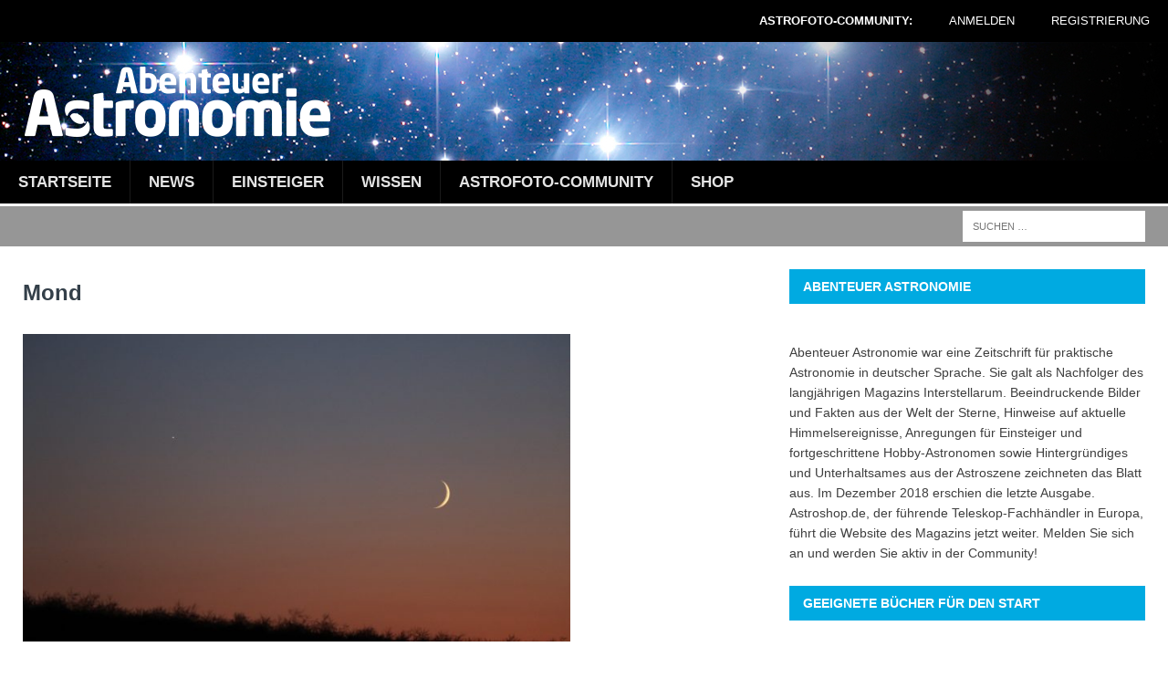

--- FILE ---
content_type: text/html; charset=UTF-8
request_url: https://abenteuer-astronomie.de/astrofoto-community-kategorie/mond/
body_size: 17207
content:
<!DOCTYPE html>
<html class="no-js mh-one-sb" lang="de">
<head>
<meta charset="UTF-8">
<meta name="viewport" content="width=device-width, initial-scale=1.0">
<link rel="profile" href="http://gmpg.org/xfn/11" />
<link rel="pingback" href="https://abenteuer-astronomie.de/xmlrpc.php" />
            <script type="text/javascript" id="wpuf-language-script">
                var error_str_obj = {
                    'required' : 'is required',
                    'mismatch' : 'does not match',
                    'validation' : 'is not valid'
                }
            </script>
            
	  <meta name='robots' content='index, follow, max-image-preview:large, max-snippet:-1, max-video-preview:-1' />

	<!-- This site is optimized with the Yoast SEO plugin v19.8 - https://yoast.com/wordpress/plugins/seo/ -->
	<title>Mond Archive - Abenteuer Astronomie</title>
	<link rel="canonical" href="https://abenteuer-astronomie.de/astrofoto-community-kategorie/mond/" />
	<link rel="next" href="https://abenteuer-astronomie.de/astrofoto-community-kategorie/mond/page/2/" />
	<meta property="og:locale" content="de_DE" />
	<meta property="og:type" content="article" />
	<meta property="og:title" content="Mond Archive - Abenteuer Astronomie" />
	<meta property="og:url" content="https://abenteuer-astronomie.de/astrofoto-community-kategorie/mond/" />
	<meta property="og:site_name" content="Abenteuer Astronomie" />
	<meta name="twitter:card" content="summary_large_image" />
	<script type="application/ld+json" class="yoast-schema-graph">{"@context":"https://schema.org","@graph":[{"@type":"CollectionPage","@id":"https://abenteuer-astronomie.de/astrofoto-community-kategorie/mond/","url":"https://abenteuer-astronomie.de/astrofoto-community-kategorie/mond/","name":"Mond Archive - Abenteuer Astronomie","isPartOf":{"@id":"https://abenteuer-astronomie.de/#website"},"primaryImageOfPage":{"@id":"https://abenteuer-astronomie.de/astrofoto-community-kategorie/mond/#primaryimage"},"image":{"@id":"https://abenteuer-astronomie.de/astrofoto-community-kategorie/mond/#primaryimage"},"thumbnailUrl":"https://abenteuer-astronomie.de/wp-content/uploads/2018/08/img_0741.jpg","breadcrumb":{"@id":"https://abenteuer-astronomie.de/astrofoto-community-kategorie/mond/#breadcrumb"},"inLanguage":"de"},{"@type":"ImageObject","inLanguage":"de","@id":"https://abenteuer-astronomie.de/astrofoto-community-kategorie/mond/#primaryimage","url":"https://abenteuer-astronomie.de/wp-content/uploads/2018/08/img_0741.jpg","contentUrl":"https://abenteuer-astronomie.de/wp-content/uploads/2018/08/img_0741.jpg","width":6000,"height":4000},{"@type":"BreadcrumbList","@id":"https://abenteuer-astronomie.de/astrofoto-community-kategorie/mond/#breadcrumb","itemListElement":[{"@type":"ListItem","position":1,"name":"Home","item":"https://abenteuer-astronomie.de/"},{"@type":"ListItem","position":2,"name":"Mond"}]},{"@type":"WebSite","@id":"https://abenteuer-astronomie.de/#website","url":"https://abenteuer-astronomie.de/","name":"Abenteuer Astronomie","description":"","potentialAction":[{"@type":"SearchAction","target":{"@type":"EntryPoint","urlTemplate":"https://abenteuer-astronomie.de/?s={search_term_string}"},"query-input":"required name=search_term_string"}],"inLanguage":"de"}]}</script>
	<!-- / Yoast SEO plugin. -->


<link rel='dns-prefetch' href='//s.w.org' />
<link rel="alternate" type="application/rss+xml" title="Abenteuer Astronomie &raquo; Feed" href="https://abenteuer-astronomie.de/feed/" />
<link rel="alternate" type="application/rss+xml" title="Abenteuer Astronomie &raquo; Kommentar-Feed" href="https://abenteuer-astronomie.de/comments/feed/" />
<link rel="alternate" type="application/rss+xml" title="Abenteuer Astronomie &raquo; Mond Kategorie Feed" href="https://abenteuer-astronomie.de/astrofoto-community-kategorie/mond/feed/" />
<script type="text/javascript">
window._wpemojiSettings = {"baseUrl":"https:\/\/s.w.org\/images\/core\/emoji\/14.0.0\/72x72\/","ext":".png","svgUrl":"https:\/\/s.w.org\/images\/core\/emoji\/14.0.0\/svg\/","svgExt":".svg","source":{"concatemoji":"https:\/\/abenteuer-astronomie.de\/wp-includes\/js\/wp-emoji-release.min.js?ver=6.0.11"}};
/*! This file is auto-generated */
!function(e,a,t){var n,r,o,i=a.createElement("canvas"),p=i.getContext&&i.getContext("2d");function s(e,t){var a=String.fromCharCode,e=(p.clearRect(0,0,i.width,i.height),p.fillText(a.apply(this,e),0,0),i.toDataURL());return p.clearRect(0,0,i.width,i.height),p.fillText(a.apply(this,t),0,0),e===i.toDataURL()}function c(e){var t=a.createElement("script");t.src=e,t.defer=t.type="text/javascript",a.getElementsByTagName("head")[0].appendChild(t)}for(o=Array("flag","emoji"),t.supports={everything:!0,everythingExceptFlag:!0},r=0;r<o.length;r++)t.supports[o[r]]=function(e){if(!p||!p.fillText)return!1;switch(p.textBaseline="top",p.font="600 32px Arial",e){case"flag":return s([127987,65039,8205,9895,65039],[127987,65039,8203,9895,65039])?!1:!s([55356,56826,55356,56819],[55356,56826,8203,55356,56819])&&!s([55356,57332,56128,56423,56128,56418,56128,56421,56128,56430,56128,56423,56128,56447],[55356,57332,8203,56128,56423,8203,56128,56418,8203,56128,56421,8203,56128,56430,8203,56128,56423,8203,56128,56447]);case"emoji":return!s([129777,127995,8205,129778,127999],[129777,127995,8203,129778,127999])}return!1}(o[r]),t.supports.everything=t.supports.everything&&t.supports[o[r]],"flag"!==o[r]&&(t.supports.everythingExceptFlag=t.supports.everythingExceptFlag&&t.supports[o[r]]);t.supports.everythingExceptFlag=t.supports.everythingExceptFlag&&!t.supports.flag,t.DOMReady=!1,t.readyCallback=function(){t.DOMReady=!0},t.supports.everything||(n=function(){t.readyCallback()},a.addEventListener?(a.addEventListener("DOMContentLoaded",n,!1),e.addEventListener("load",n,!1)):(e.attachEvent("onload",n),a.attachEvent("onreadystatechange",function(){"complete"===a.readyState&&t.readyCallback()})),(e=t.source||{}).concatemoji?c(e.concatemoji):e.wpemoji&&e.twemoji&&(c(e.twemoji),c(e.wpemoji)))}(window,document,window._wpemojiSettings);
</script>
<style type="text/css">
img.wp-smiley,
img.emoji {
	display: inline !important;
	border: none !important;
	box-shadow: none !important;
	height: 1em !important;
	width: 1em !important;
	margin: 0 0.07em !important;
	vertical-align: -0.1em !important;
	background: none !important;
	padding: 0 !important;
}
</style>
	<link rel='stylesheet' id='astro_custom_style-css'  href='https://abenteuer-astronomie.de/wp-content/plugins/astro-modules/style.css?ver=6.0.11' type='text/css' media='all' />
<link rel='stylesheet' id='djm_style-css'  href='https://abenteuer-astronomie.de/wp-content/plugins/djm-custom/style.css?ver=6.0.11' type='text/css' media='all' />
<link rel='stylesheet' id='djmhefte_style-css'  href='https://abenteuer-astronomie.de/wp-content/plugins/hefte-custom/style.css?ver=6.0.11' type='text/css' media='all' />
<link rel='stylesheet' id='linus_style-css'  href='https://abenteuer-astronomie.de/wp-content/plugins/linus-custom/style.css?ver=6.0.11' type='text/css' media='all' />
<link rel='stylesheet' id='wp-block-library-css'  href='https://abenteuer-astronomie.de/wp-includes/css/dist/block-library/style.min.css?ver=6.0.11' type='text/css' media='all' />
<link rel='stylesheet' id='bp-login-form-block-css'  href='https://abenteuer-astronomie.de/wp-content/plugins/buddypress/bp-core/css/blocks/login-form.min.css?ver=10.4.0' type='text/css' media='all' />
<link rel='stylesheet' id='bp-member-block-css'  href='https://abenteuer-astronomie.de/wp-content/plugins/buddypress/bp-members/css/blocks/member.min.css?ver=10.4.0' type='text/css' media='all' />
<link rel='stylesheet' id='bp-members-block-css'  href='https://abenteuer-astronomie.de/wp-content/plugins/buddypress/bp-members/css/blocks/members.min.css?ver=10.4.0' type='text/css' media='all' />
<link rel='stylesheet' id='bp-dynamic-members-block-css'  href='https://abenteuer-astronomie.de/wp-content/plugins/buddypress/bp-members/css/blocks/dynamic-members.min.css?ver=10.4.0' type='text/css' media='all' />
<link rel='stylesheet' id='bp-latest-activities-block-css'  href='https://abenteuer-astronomie.de/wp-content/plugins/buddypress/bp-activity/css/blocks/latest-activities.min.css?ver=10.4.0' type='text/css' media='all' />
<style id='global-styles-inline-css' type='text/css'>
body{--wp--preset--color--black: #000000;--wp--preset--color--cyan-bluish-gray: #abb8c3;--wp--preset--color--white: #ffffff;--wp--preset--color--pale-pink: #f78da7;--wp--preset--color--vivid-red: #cf2e2e;--wp--preset--color--luminous-vivid-orange: #ff6900;--wp--preset--color--luminous-vivid-amber: #fcb900;--wp--preset--color--light-green-cyan: #7bdcb5;--wp--preset--color--vivid-green-cyan: #00d084;--wp--preset--color--pale-cyan-blue: #8ed1fc;--wp--preset--color--vivid-cyan-blue: #0693e3;--wp--preset--color--vivid-purple: #9b51e0;--wp--preset--gradient--vivid-cyan-blue-to-vivid-purple: linear-gradient(135deg,rgba(6,147,227,1) 0%,rgb(155,81,224) 100%);--wp--preset--gradient--light-green-cyan-to-vivid-green-cyan: linear-gradient(135deg,rgb(122,220,180) 0%,rgb(0,208,130) 100%);--wp--preset--gradient--luminous-vivid-amber-to-luminous-vivid-orange: linear-gradient(135deg,rgba(252,185,0,1) 0%,rgba(255,105,0,1) 100%);--wp--preset--gradient--luminous-vivid-orange-to-vivid-red: linear-gradient(135deg,rgba(255,105,0,1) 0%,rgb(207,46,46) 100%);--wp--preset--gradient--very-light-gray-to-cyan-bluish-gray: linear-gradient(135deg,rgb(238,238,238) 0%,rgb(169,184,195) 100%);--wp--preset--gradient--cool-to-warm-spectrum: linear-gradient(135deg,rgb(74,234,220) 0%,rgb(151,120,209) 20%,rgb(207,42,186) 40%,rgb(238,44,130) 60%,rgb(251,105,98) 80%,rgb(254,248,76) 100%);--wp--preset--gradient--blush-light-purple: linear-gradient(135deg,rgb(255,206,236) 0%,rgb(152,150,240) 100%);--wp--preset--gradient--blush-bordeaux: linear-gradient(135deg,rgb(254,205,165) 0%,rgb(254,45,45) 50%,rgb(107,0,62) 100%);--wp--preset--gradient--luminous-dusk: linear-gradient(135deg,rgb(255,203,112) 0%,rgb(199,81,192) 50%,rgb(65,88,208) 100%);--wp--preset--gradient--pale-ocean: linear-gradient(135deg,rgb(255,245,203) 0%,rgb(182,227,212) 50%,rgb(51,167,181) 100%);--wp--preset--gradient--electric-grass: linear-gradient(135deg,rgb(202,248,128) 0%,rgb(113,206,126) 100%);--wp--preset--gradient--midnight: linear-gradient(135deg,rgb(2,3,129) 0%,rgb(40,116,252) 100%);--wp--preset--duotone--dark-grayscale: url('#wp-duotone-dark-grayscale');--wp--preset--duotone--grayscale: url('#wp-duotone-grayscale');--wp--preset--duotone--purple-yellow: url('#wp-duotone-purple-yellow');--wp--preset--duotone--blue-red: url('#wp-duotone-blue-red');--wp--preset--duotone--midnight: url('#wp-duotone-midnight');--wp--preset--duotone--magenta-yellow: url('#wp-duotone-magenta-yellow');--wp--preset--duotone--purple-green: url('#wp-duotone-purple-green');--wp--preset--duotone--blue-orange: url('#wp-duotone-blue-orange');--wp--preset--font-size--small: 13px;--wp--preset--font-size--medium: 20px;--wp--preset--font-size--large: 36px;--wp--preset--font-size--x-large: 42px;}.has-black-color{color: var(--wp--preset--color--black) !important;}.has-cyan-bluish-gray-color{color: var(--wp--preset--color--cyan-bluish-gray) !important;}.has-white-color{color: var(--wp--preset--color--white) !important;}.has-pale-pink-color{color: var(--wp--preset--color--pale-pink) !important;}.has-vivid-red-color{color: var(--wp--preset--color--vivid-red) !important;}.has-luminous-vivid-orange-color{color: var(--wp--preset--color--luminous-vivid-orange) !important;}.has-luminous-vivid-amber-color{color: var(--wp--preset--color--luminous-vivid-amber) !important;}.has-light-green-cyan-color{color: var(--wp--preset--color--light-green-cyan) !important;}.has-vivid-green-cyan-color{color: var(--wp--preset--color--vivid-green-cyan) !important;}.has-pale-cyan-blue-color{color: var(--wp--preset--color--pale-cyan-blue) !important;}.has-vivid-cyan-blue-color{color: var(--wp--preset--color--vivid-cyan-blue) !important;}.has-vivid-purple-color{color: var(--wp--preset--color--vivid-purple) !important;}.has-black-background-color{background-color: var(--wp--preset--color--black) !important;}.has-cyan-bluish-gray-background-color{background-color: var(--wp--preset--color--cyan-bluish-gray) !important;}.has-white-background-color{background-color: var(--wp--preset--color--white) !important;}.has-pale-pink-background-color{background-color: var(--wp--preset--color--pale-pink) !important;}.has-vivid-red-background-color{background-color: var(--wp--preset--color--vivid-red) !important;}.has-luminous-vivid-orange-background-color{background-color: var(--wp--preset--color--luminous-vivid-orange) !important;}.has-luminous-vivid-amber-background-color{background-color: var(--wp--preset--color--luminous-vivid-amber) !important;}.has-light-green-cyan-background-color{background-color: var(--wp--preset--color--light-green-cyan) !important;}.has-vivid-green-cyan-background-color{background-color: var(--wp--preset--color--vivid-green-cyan) !important;}.has-pale-cyan-blue-background-color{background-color: var(--wp--preset--color--pale-cyan-blue) !important;}.has-vivid-cyan-blue-background-color{background-color: var(--wp--preset--color--vivid-cyan-blue) !important;}.has-vivid-purple-background-color{background-color: var(--wp--preset--color--vivid-purple) !important;}.has-black-border-color{border-color: var(--wp--preset--color--black) !important;}.has-cyan-bluish-gray-border-color{border-color: var(--wp--preset--color--cyan-bluish-gray) !important;}.has-white-border-color{border-color: var(--wp--preset--color--white) !important;}.has-pale-pink-border-color{border-color: var(--wp--preset--color--pale-pink) !important;}.has-vivid-red-border-color{border-color: var(--wp--preset--color--vivid-red) !important;}.has-luminous-vivid-orange-border-color{border-color: var(--wp--preset--color--luminous-vivid-orange) !important;}.has-luminous-vivid-amber-border-color{border-color: var(--wp--preset--color--luminous-vivid-amber) !important;}.has-light-green-cyan-border-color{border-color: var(--wp--preset--color--light-green-cyan) !important;}.has-vivid-green-cyan-border-color{border-color: var(--wp--preset--color--vivid-green-cyan) !important;}.has-pale-cyan-blue-border-color{border-color: var(--wp--preset--color--pale-cyan-blue) !important;}.has-vivid-cyan-blue-border-color{border-color: var(--wp--preset--color--vivid-cyan-blue) !important;}.has-vivid-purple-border-color{border-color: var(--wp--preset--color--vivid-purple) !important;}.has-vivid-cyan-blue-to-vivid-purple-gradient-background{background: var(--wp--preset--gradient--vivid-cyan-blue-to-vivid-purple) !important;}.has-light-green-cyan-to-vivid-green-cyan-gradient-background{background: var(--wp--preset--gradient--light-green-cyan-to-vivid-green-cyan) !important;}.has-luminous-vivid-amber-to-luminous-vivid-orange-gradient-background{background: var(--wp--preset--gradient--luminous-vivid-amber-to-luminous-vivid-orange) !important;}.has-luminous-vivid-orange-to-vivid-red-gradient-background{background: var(--wp--preset--gradient--luminous-vivid-orange-to-vivid-red) !important;}.has-very-light-gray-to-cyan-bluish-gray-gradient-background{background: var(--wp--preset--gradient--very-light-gray-to-cyan-bluish-gray) !important;}.has-cool-to-warm-spectrum-gradient-background{background: var(--wp--preset--gradient--cool-to-warm-spectrum) !important;}.has-blush-light-purple-gradient-background{background: var(--wp--preset--gradient--blush-light-purple) !important;}.has-blush-bordeaux-gradient-background{background: var(--wp--preset--gradient--blush-bordeaux) !important;}.has-luminous-dusk-gradient-background{background: var(--wp--preset--gradient--luminous-dusk) !important;}.has-pale-ocean-gradient-background{background: var(--wp--preset--gradient--pale-ocean) !important;}.has-electric-grass-gradient-background{background: var(--wp--preset--gradient--electric-grass) !important;}.has-midnight-gradient-background{background: var(--wp--preset--gradient--midnight) !important;}.has-small-font-size{font-size: var(--wp--preset--font-size--small) !important;}.has-medium-font-size{font-size: var(--wp--preset--font-size--medium) !important;}.has-large-font-size{font-size: var(--wp--preset--font-size--large) !important;}.has-x-large-font-size{font-size: var(--wp--preset--font-size--x-large) !important;}
</style>
<link rel='stylesheet' id='bp-legacy-css-css'  href='https://abenteuer-astronomie.de/wp-content/plugins/buddypress/bp-templates/bp-legacy/css/buddypress.min.css?ver=10.4.0' type='text/css' media='screen' />
<link rel='stylesheet' id='contact-form-7-css'  href='https://abenteuer-astronomie.de/wp-content/plugins/contact-form-7/includes/css/styles.css?ver=5.6.4' type='text/css' media='all' />
<link rel='stylesheet' id='rs-plugin-settings-css'  href='https://abenteuer-astronomie.de/wp-content/plugins/revslider/public/assets/css/settings.css?ver=5.4.1' type='text/css' media='all' />
<style id='rs-plugin-settings-inline-css' type='text/css'>
#rs-demo-id {}
</style>
<link rel='stylesheet' id='wpuf-css-css'  href='https://abenteuer-astronomie.de/wp-content/plugins/wp-user-frontend/assets/css/frontend-forms.css?ver=6.0.11' type='text/css' media='all' />
<link rel='stylesheet' id='jquery-ui-css'  href='https://abenteuer-astronomie.de/wp-content/plugins/wp-user-frontend/assets/css/jquery-ui-1.9.1.custom.css?ver=6.0.11' type='text/css' media='all' />
<link rel='stylesheet' id='wpuf-user-listing-css'  href='https://abenteuer-astronomie.de/wp-content/plugins/wpuf-user-listing/css/profile-listing.css?ver=6.0.11' type='text/css' media='all' />
<link rel='stylesheet' id='if-menu-site-css-css'  href='https://abenteuer-astronomie.de/wp-content/plugins/if-menu/assets/if-menu-site.css?ver=6.0.11' type='text/css' media='all' />
<link rel='stylesheet' id='wp-lightbox-2.min.css-css'  href='https://abenteuer-astronomie.de/wp-content/plugins/wp-lightbox-2/styles/lightbox.min.css?ver=1.3.4' type='text/css' media='all' />
<link rel='stylesheet' id='parent-style-css'  href='https://abenteuer-astronomie.de/wp-content/themes/mh-magazine/style.css?ver=6.0.11' type='text/css' media='all' />
<link rel='stylesheet' id='mh-magazine-css'  href='https://abenteuer-astronomie.de/wp-content/themes/mh-magazine-child/style.css?ver=3.0.0' type='text/css' media='all' />
<link rel='stylesheet' id='mh-font-awesome-css'  href='https://abenteuer-astronomie.de/wp-content/themes/mh-magazine/includes/font-awesome.min.css' type='text/css' media='all' />
<!--n2css--><script type='text/javascript' src='https://abenteuer-astronomie.de/wp-includes/js/jquery/jquery.min.js?ver=3.6.0' id='jquery-core-js'></script>
<script type='text/javascript' src='https://abenteuer-astronomie.de/wp-includes/js/jquery/jquery-migrate.min.js?ver=3.3.2' id='jquery-migrate-js'></script>
<script type='text/javascript' id='bp-confirm-js-extra'>
/* <![CDATA[ */
var BP_Confirm = {"are_you_sure":"Bist du dir sicher?"};
/* ]]> */
</script>
<script type='text/javascript' src='https://abenteuer-astronomie.de/wp-content/plugins/buddypress/bp-core/js/confirm.min.js?ver=10.4.0' id='bp-confirm-js'></script>
<script type='text/javascript' src='https://abenteuer-astronomie.de/wp-content/plugins/buddypress/bp-core/js/widget-members.min.js?ver=10.4.0' id='bp-widget-members-js'></script>
<script type='text/javascript' src='https://abenteuer-astronomie.de/wp-content/plugins/buddypress/bp-core/js/jquery-query.min.js?ver=10.4.0' id='bp-jquery-query-js'></script>
<script type='text/javascript' src='https://abenteuer-astronomie.de/wp-content/plugins/buddypress/bp-core/js/vendor/jquery-cookie.min.js?ver=10.4.0' id='bp-jquery-cookie-js'></script>
<script type='text/javascript' src='https://abenteuer-astronomie.de/wp-content/plugins/buddypress/bp-core/js/vendor/jquery-scroll-to.min.js?ver=10.4.0' id='bp-jquery-scroll-to-js'></script>
<script type='text/javascript' id='bp-legacy-js-js-extra'>
/* <![CDATA[ */
var BP_DTheme = {"accepted":"Angenommen","close":"Schlie\u00dfen","comments":"Kommentare","leave_group_confirm":"Wollen Sie diese Gruppe wirklich verlassen?","mark_as_fav":"Favorisieren","my_favs":"Meine Favoriten","rejected":"Abgelehnt","remove_fav":"Aus den Favoriten entfernen","show_all":"Alle anzeigen","show_all_comments":"Zeige alle Kommentare f\u00fcr diesen Thread","show_x_comments":"Alle Kommentare anzeigen (%d)","unsaved_changes":"Dein Profil enth\u00e4lt nicht gespeicherte \u00c4nderungen. Wenn du die Seite verl\u00e4sst, gehen alle \u00c4nderungen verloren.","view":"Anzeigen","store_filter_settings":""};
/* ]]> */
</script>
<script type='text/javascript' src='https://abenteuer-astronomie.de/wp-content/plugins/buddypress/bp-templates/bp-legacy/js/buddypress.min.js?ver=10.4.0' id='bp-legacy-js-js'></script>
<script type='text/javascript' id='djm-js-extra'>
/* <![CDATA[ */
var djmajax = {"ajaxurl":"https:\/\/abenteuer-astronomie.de\/wp-admin\/admin-ajax.php"};
/* ]]> */
</script>
<script type='text/javascript' src='https://abenteuer-astronomie.de/wp-content/plugins/djm-custom/effects.js?ver=6.0.11' id='djm-js'></script>
<script type='text/javascript' id='djmhefte-js-extra'>
/* <![CDATA[ */
var djmhefteajax = {"ajaxurl":"https:\/\/abenteuer-astronomie.de\/wp-admin\/admin-ajax.php"};
/* ]]> */
</script>
<script type='text/javascript' src='https://abenteuer-astronomie.de/wp-content/plugins/hefte-custom/effects.js?ver=6.0.11' id='djmhefte-js'></script>
<script type='text/javascript' id='linus-js-extra'>
/* <![CDATA[ */
var linusajax = {"ajaxurl":"https:\/\/abenteuer-astronomie.de\/wp-admin\/admin-ajax.php"};
/* ]]> */
</script>
<script type='text/javascript' src='https://abenteuer-astronomie.de/wp-content/plugins/linus-custom/effects.js?ver=6.0.11' id='linus-js'></script>
<script type='text/javascript' src='https://abenteuer-astronomie.de/wp-content/plugins/revslider/public/assets/js/jquery.themepunch.tools.min.js?ver=5.4.1' id='tp-tools-js'></script>
<script type='text/javascript' src='https://abenteuer-astronomie.de/wp-content/plugins/revslider/public/assets/js/jquery.themepunch.revolution.min.js?ver=5.4.1' id='revmin-js'></script>
<script type='text/javascript' id='wpuf-form-js-extra'>
/* <![CDATA[ */
var wpuf_frontend = {"ajaxurl":"https:\/\/abenteuer-astronomie.de\/wp-admin\/admin-ajax.php","error_message":"Bitte beheben Sie die Fehler, um fortzufahren","nonce":"1df788e5c9","word_limit":"Word limit reached"};
/* ]]> */
</script>
<script type='text/javascript' src='https://abenteuer-astronomie.de/wp-content/plugins/wp-user-frontend/assets/js/frontend-form.min.js?ver=6.0.11' id='wpuf-form-js'></script>
<script type='text/javascript' src='https://abenteuer-astronomie.de/wp-includes/js/jquery/ui/core.min.js?ver=1.13.1' id='jquery-ui-core-js'></script>
<script type='text/javascript' src='https://abenteuer-astronomie.de/wp-includes/js/jquery/ui/datepicker.min.js?ver=1.13.1' id='jquery-ui-datepicker-js'></script>
<script type='text/javascript' id='jquery-ui-datepicker-js-after'>
jQuery(function(jQuery){jQuery.datepicker.setDefaults({"closeText":"Schlie\u00dfen","currentText":"Heute","monthNames":["Januar","Februar","M\u00e4rz","April","Mai","Juni","Juli","August","September","Oktober","November","Dezember"],"monthNamesShort":["Jan.","Feb.","M\u00e4rz","Apr.","Mai","Juni","Juli","Aug.","Sep.","Okt.","Nov.","Dez."],"nextText":"Weiter","prevText":"Zur\u00fcck","dayNames":["Sonntag","Montag","Dienstag","Mittwoch","Donnerstag","Freitag","Samstag"],"dayNamesShort":["So.","Mo.","Di.","Mi.","Do.","Fr.","Sa."],"dayNamesMin":["S","M","D","M","D","F","S"],"dateFormat":"MM d, yy","firstDay":1,"isRTL":false});});
</script>
<script type='text/javascript' src='https://abenteuer-astronomie.de/wp-includes/js/dist/vendor/regenerator-runtime.min.js?ver=0.13.9' id='regenerator-runtime-js'></script>
<script type='text/javascript' src='https://abenteuer-astronomie.de/wp-includes/js/dist/vendor/wp-polyfill.min.js?ver=3.15.0' id='wp-polyfill-js'></script>
<script type='text/javascript' src='https://abenteuer-astronomie.de/wp-includes/js/dist/dom-ready.min.js?ver=d996b53411d1533a84951212ab6ac4ff' id='wp-dom-ready-js'></script>
<script type='text/javascript' src='https://abenteuer-astronomie.de/wp-includes/js/dist/hooks.min.js?ver=c6d64f2cb8f5c6bb49caca37f8828ce3' id='wp-hooks-js'></script>
<script type='text/javascript' src='https://abenteuer-astronomie.de/wp-includes/js/dist/i18n.min.js?ver=ebee46757c6a411e38fd079a7ac71d94' id='wp-i18n-js'></script>
<script type='text/javascript' id='wp-i18n-js-after'>
wp.i18n.setLocaleData( { 'text direction\u0004ltr': [ 'ltr' ] } );
</script>
<script type='text/javascript' id='wp-a11y-js-translations'>
( function( domain, translations ) {
	var localeData = translations.locale_data[ domain ] || translations.locale_data.messages;
	localeData[""].domain = domain;
	wp.i18n.setLocaleData( localeData, domain );
} )( "default", {"translation-revision-date":"2026-01-20 17:39:01+0000","generator":"GlotPress\/4.0.3","domain":"messages","locale_data":{"messages":{"":{"domain":"messages","plural-forms":"nplurals=2; plural=n != 1;","lang":"de"},"Notifications":["Benachrichtigungen"]}},"comment":{"reference":"wp-includes\/js\/dist\/a11y.js"}} );
</script>
<script type='text/javascript' src='https://abenteuer-astronomie.de/wp-includes/js/dist/a11y.min.js?ver=a38319d7ba46c6e60f7f9d4c371222c5' id='wp-a11y-js'></script>
<script type='text/javascript' src='https://abenteuer-astronomie.de/wp-includes/js/clipboard.min.js?ver=2.0.10' id='clipboard-js'></script>
<script type='text/javascript' src='https://abenteuer-astronomie.de/wp-includes/js/plupload/moxie.min.js?ver=1.3.5' id='moxiejs-js'></script>
<script type='text/javascript' src='https://abenteuer-astronomie.de/wp-includes/js/plupload/plupload.min.js?ver=2.1.9' id='plupload-js'></script>
<script type='text/javascript' src='https://abenteuer-astronomie.de/wp-includes/js/underscore.min.js?ver=1.13.3' id='underscore-js'></script>
<script type='text/javascript' id='plupload-handlers-js-extra'>
/* <![CDATA[ */
var pluploadL10n = {"queue_limit_exceeded":"Du hast versucht, zu viele Dateien in die Warteschlange zu stellen.","file_exceeds_size_limit":"%s \u00fcberschreitet das Upload-Limit f\u00fcr diese Website.","zero_byte_file":"Die ausgew\u00e4hlte Datei ist leer. Bitte versuch es mit einer anderen.","invalid_filetype":"Du bist leider nicht berechtigt, diesen Dateityp hochzuladen.","not_an_image":"Diese Datei ist keine Bilddatei. Bitte probiere eine andere Datei.","image_memory_exceeded":"Speicherkapazit\u00e4t \u00fcberschritten. Bitte versuche es mit einer kleineren Datei.","image_dimensions_exceeded":"Die Datei ist gr\u00f6\u00dfer als die Maximalgr\u00f6\u00dfe. Bitte verwende eine kleinere Datei.","default_error":"Bei dem Upload ist ein Fehler aufgetreten. Bitte versuche es sp\u00e4ter erneut.","missing_upload_url":"Die Konfiguration ist fehlerhaft. Bitte wende dich an deinen Serveradministrator.","upload_limit_exceeded":"Du kannst nur 1 Datei hochladen.","http_error":"Unerwartete Antwort des Servers. Die Datei wurde m\u00f6glicherweise erfolgreich hochgeladen. Schau in der Mediathek nach oder lade die Seite neu.","http_error_image":"Der Server kann das Bild nicht verarbeiten. Dies kann vorkommen, wenn der Server besch\u00e4ftigt ist oder nicht genug Ressourcen hat, um die Aufgabe abzuschlie\u00dfen. Es k\u00f6nnte helfen, ein kleineres Bild hochzuladen. Die maximale Gr\u00f6\u00dfe sollte 2560\u00a0Pixel nicht \u00fcberschreiten.","upload_failed":"Der Upload ist fehlgeschlagen.","big_upload_failed":"Bitte versuche, diese Datei mit dem %1$sBrowser-Uploader%2$s hochzuladen.","big_upload_queued":"%s \u00fcberschreitet das Upload-Limit f\u00fcr den Mehrdateien-Uploader.","io_error":"IO-Fehler.","security_error":"Sicherheitsfehler.","file_cancelled":"Datei abgebrochen.","upload_stopped":"Upload gestoppt.","dismiss":"Verwerfen","crunching":"Wird verarbeitet\u00a0\u2026","deleted":"in den Papierkorb verschoben.","error_uploading":"\u201e%s\u201c konnte nicht hochgeladen werden.","unsupported_image":"Dieses Bild kann nicht in einem Webbrowser dargestellt werden. F\u00fcr ein optimales Ergebnis konvertiere es vor dem Hochladen in das JPEG-Format.","noneditable_image":"Der Webserver kann dieses Bild nicht verarbeiten. Bitte konvertiere es vor dem Hochladen in JPEG oder PNG.","file_url_copied":"Die Datei-URL wurde in deine Zwischenablage kopiert"};
/* ]]> */
</script>
<script type='text/javascript' src='https://abenteuer-astronomie.de/wp-includes/js/plupload/handlers.min.js?ver=6.0.11' id='plupload-handlers-js'></script>
<script type='text/javascript' src='https://abenteuer-astronomie.de/wp-content/plugins/wp-user-frontend/assets/js/jquery-ui-timepicker-addon.js?ver=6.0.11' id='jquery-ui-timepicker-js'></script>
<script type='text/javascript' id='wpuf-upload-js-extra'>
/* <![CDATA[ */
var wpuf_frontend_upload = {"confirmMsg":"Sind Sie sicher?","nonce":"1df788e5c9","ajaxurl":"https:\/\/abenteuer-astronomie.de\/wp-admin\/admin-ajax.php","plupload":{"url":"https:\/\/abenteuer-astronomie.de\/wp-admin\/admin-ajax.php?nonce=da3ea74e36","flash_swf_url":"https:\/\/abenteuer-astronomie.de\/wp-includes\/js\/plupload\/plupload.flash.swf","filters":[{"title":"Erlaubte Dateien","extensions":"*"}],"multipart":true,"urlstream_upload":true,"warning":"Maximum number of files reached!","size_error":"The file you have uploaded exceeds the file size limit. Please try again.","type_error":"You have uploaded an incorrect file type. Please try again."}};
/* ]]> */
</script>
<script type='text/javascript' src='https://abenteuer-astronomie.de/wp-content/plugins/wp-user-frontend/assets/js/upload.js?ver=6.0.11' id='wpuf-upload-js'></script>
<script type='text/javascript' id='wpuf-ajax-script-js-extra'>
/* <![CDATA[ */
var ajax_object = {"ajaxurl":"https:\/\/abenteuer-astronomie.de\/wp-admin\/admin-ajax.php"};
/* ]]> */
</script>
<script type='text/javascript' src='https://abenteuer-astronomie.de/wp-content/plugins/wp-user-frontend/assets/js/billing-address.js?ver=6.0.11' id='wpuf-ajax-script-js'></script>
<script type='text/javascript' src='https://abenteuer-astronomie.de/wp-content/themes/mh-magazine/js/scripts.js?ver=6.0.11' id='mh-scripts-js'></script>
<link rel="https://api.w.org/" href="https://abenteuer-astronomie.de/wp-json/" /><link rel="EditURI" type="application/rsd+xml" title="RSD" href="https://abenteuer-astronomie.de/xmlrpc.php?rsd" />
<link rel="wlwmanifest" type="application/wlwmanifest+xml" href="https://abenteuer-astronomie.de/wp-includes/wlwmanifest.xml" /> 
<meta name="generator" content="WordPress 6.0.11" />

	<script type="text/javascript">var ajaxurl = 'https://abenteuer-astronomie.de/wp-admin/admin-ajax.php';</script>

<script type="text/javascript">//<![CDATA[
  function external_links_in_new_windows_loop() {
    if (!document.links) {
      document.links = document.getElementsByTagName('a');
    }
    var change_link = false;
    var force = '';
    var ignore = 'astroshop.de';

    for (var t=0; t<document.links.length; t++) {
      var all_links = document.links[t];
      change_link = false;
      
      if(document.links[t].hasAttribute('onClick') == false) {
        // forced if the address starts with http (or also https), but does not link to the current domain
        if(all_links.href.search(/^http/) != -1 && all_links.href.search('abenteuer-astronomie.de') == -1 && all_links.href.search(/^#/) == -1) {
          // console.log('Changed ' + all_links.href);
          change_link = true;
        }
          
        if(force != '' && all_links.href.search(force) != -1) {
          // forced
          // console.log('force ' + all_links.href);
          change_link = true;
        }
        
        if(ignore != '' && all_links.href.search(ignore) != -1) {
          // console.log('ignore ' + all_links.href);
          // ignored
          change_link = false;
        }

        if(change_link == true) {
          // console.log('Changed ' + all_links.href);
          document.links[t].setAttribute('onClick', 'javascript:window.open(\'' + all_links.href.replace(/'/g, '') + '\', \'_blank\', \'noopener\'); return false;');
          document.links[t].removeAttribute('target');
        }
      }
    }
  }
  
  // Load
  function external_links_in_new_windows_load(func)
  {  
    var oldonload = window.onload;
    if (typeof window.onload != 'function'){
      window.onload = func;
    } else {
      window.onload = function(){
        oldonload();
        func();
      }
    }
  }

  external_links_in_new_windows_load(external_links_in_new_windows_loop);
  //]]></script>

<!-- mf-taxonomy-list -->
 <style type="text/css"> html>body .entry ul.mf_taxonomy_column { /* Reset for the Default Theme. */ margin: 0px; padding: 0px; list-style-type: none; padding-left: 0px; text-indent: 0px; } ul.mf_taxonomy_column, .entry ul.mf_taxonomy_column { float: left; margin: 0; padding: 0 0 1em; list-style-type: none; list-style-position: outside; } .mf_cols_1{ width:99%; } .mf_cols_2{ width:49.5%; } .mf_cols_3{ width:33%; } .mf_cols_4{ width:24.75%; } .mf_cols_5{ width:19.77%; } .entry ul.mf_taxonomy_column li:before { content: ""; } .mf_taxonomy_column li, .entry ul.mf_taxonomy_column li { list-style: none, outside; position: relative; height: 1.5em; z-index: 0; background: #fff; margin: 0 1em .4em 0; } .mf_taxonomy_column li.has-quantity, .entry ul.mf_taxonomy_column li.has-quantity { border-bottom: 1px dotted #888; } .mf_taxonomy_column a.edit-term { height: 16px; width: 16px; display: block; } .logged-in .mf_taxonomy_column a.term-name { left: 16px; padding-left: 4px; } .mf_taxonomy_column a.edit-term, .mf_taxonomy_column a.term-name, .mf_taxonomy_column .quantity { position:absolute; bottom: -0.2em; line-height: 1em; background: #fff; z-index:10; } .mf_taxonomy_column a.term-name { display: block; left:0; padding-right: 0.3em; text-decoration: none; } .mf_taxonomy_column .quantity { display: block; right:0; padding-left: 0.3em; } .mf_taxonomy_list .clear { clear:both; } </style><style type="text/css">.wpupg-grid { transition: height 800; }</style>        <script type="text/javascript">
        var ajaxurl = 'https://abenteuer-astronomie.de/wp-admin/admin-ajax.php';
        </script>
        <!--[if lt IE 9]>
<script src="https://abenteuer-astronomie.de/wp-content/themes/mh-magazine/js/css3-mediaqueries.js"></script>
<![endif]-->
<style type="text/css">.mh-header-nav li {
    float: left;
    position: relative;
    font-size: 13px;
}
.mh-main-nav li {
font-size:17px;
}
.mh-preheader{
background: #000000 !important;
}
.page-title{
padding-left:0;
}
.entry-title{
padding-left:0   !important;
}
.mh-header {
    background-image: url(https://abenteuer-astronomie.de/wp-content/uploads/2016/01/header_bg_sterne_01.jpg) !important;
background-color: #000000 !important;
    background-repeat: no-repeat !important;
}
.mh-main-nav-wrap{
border-bottom:3px solid #fff;
}
#mc_embed_signup form, #mc_embed_signup div#mce-responses{
padding-left:0 !important;
}
.required{
color: #3f3f3f !important;
}

.sow-slider-image-wrapper{padding-bottom:20px !important;}

.appheadline{font-size:50px !important;}

.mh-widget-title{margin-bottom:42px !important;}

.paypal_payment, .shipping_address, .hidden{
display:none;
}

.ow-button-hover{background-color:#ffffff !important; 
border-style:none !important;}

.header_anzeige{font-size:50px !important;}


.button a.ow-button-hover{
background: #969696 !important;
text-transform:uppercase;
}
.button a.ow-button-hover:hover{
text-decoration:none !important;
background: #000000 !important;
transition: all 0.1s linear;
}

.abo_price{
    font-size: 2.8em;
    color:#172b4d
}
.abo_price_comment{
    font-size: 0.8em;
}
.abo_icon img{
      margin: 0.6rem 0 !important;
}
.abo_icon img{
      margin-bottom: 0 !important;
}

.sponsorheadline{font-size:50px !important;}

.mitmachenheader{font-size:50px !important;}

.mediadatenheader{font-size:50px !important;}

#mc_embed_signup input {
    border-radius: 0 !important;
}
</style>
<style type="text/css">
.mh-header { background: #1e73be; }
.mh-header-nav li:hover, .mh-header-nav ul li:hover > ul, .mh-main-nav-wrap, .mh-main-nav, .mh-main-nav ul li:hover > ul, .mh-extra-nav li:hover, .mh-extra-nav ul li:hover > ul, .mh-footer-nav li:hover, .mh-footer-nav ul li:hover > ul, .mh-social-nav li a:hover, .mh-widget-col-1 .mh-slider-caption, .mh-widget-col-2 .mh-slider-caption, .mh-carousel-layout1, .mh-spotlight-widget, .mh-social-widget li a, .mh-author-bio-widget, .mh-footer-widget .mh-tab-comment-excerpt, .mh-nip-item:hover .mh-nip-overlay, .mh-widget .tagcloud a, .mh-footer-widget .tagcloud a, .mh-footer, .mh-copyright-wrap, input[type=submit]:hover, #respond #cancel-comment-reply-link:hover, #infinite-handle span:hover { background: #000000; }
.mh-slider-caption { background: #000000; background: rgba(0, 0, 0, 0.8); }
@media screen and (max-width: 900px) { #mh-mobile .mh-slider-caption { background: rgba(0, 0, 0, 1); } }
.slicknav_menu, .slicknav_nav ul { border-color: #000000; }
.mh-copyright, .mh-copyright a { color: #fff; }
.mh-preheader, .mh-wide-layout .mh-subheader, .mh-ticker-title, .mh-main-nav li:hover, .mh-footer-nav, .slicknav_menu, .slicknav_btn, .slicknav_nav .slicknav_item:hover, .slicknav_nav a:hover, .mh-back-to-top, .mh-subheading, .entry-tags .fa, .entry-tags li:hover, .mh-loop-layout2 .mh-loop-caption, .mh-widget-layout2 .mh-widget-title, .mh-widget-layout2 .mh-footer-widget-title, #mh-mobile .flex-control-paging li a.flex-active, .mh-slider-layout2 .mh-slider-category, .mh-carousel-layout1 .mh-carousel-caption, .mh-spotlight-caption, .mh-posts-large-caption, .mh-tab-button.active, .mh-tab-button.active:hover, .mh-footer-widget .mh-tab-button.active, .mh-social-widget li:hover a, .mh-footer-widget .mh-social-widget li a, .mh-footer-widget .mh-author-bio-widget, .tagcloud a:hover, .mh-widget .tagcloud a:hover, .mh-footer-widget .tagcloud a:hover, .page-numbers:hover, .mh-loop-pagination .current, .mh-comments-pagination .current, .pagelink, a:hover .pagelink, input[type=submit], #respond #cancel-comment-reply-link, #infinite-handle span { background: #969696; }
blockquote, .mh-category-desc, .mh-widget-layout1 .mh-widget-title, .mh-widget-layout3 .mh-widget-title, .mh-widget-layout1 .mh-footer-widget-title, .mh-widget-layout3 .mh-footer-widget-title, .mh-slider-layout1 .mh-slider-caption, .mh-carousel-layout1, .mh-spotlight-widget, .mh-author-bio-widget, .mh-author-bio-title, .mh-author-bio-image-frame, .mh-video-widget, .mh-tab-buttons, .bypostauthor .mh-comment-meta, textarea:hover, input[type=text]:hover, input[type=email]:hover, input[type=tel]:hover, input[type=url]:hover { border-color: #969696; }
.mh-dropcap, .mh-carousel-layout1 .flex-direction-nav a, .mh-carousel-layout2 .mh-carousel-caption { color: #969696; }
.mh-subheader, .mh-section-title, .page .entry-title, .page-title, .mh-category-desc, .mh-author-box, .mh-post-nav-wrap, .mh-share-buttons, .page-numbers, a .pagelink, #respond, .mh-comment-list .depth-1, .mh-widget-layout3 .mh-widget-title, .mh-widget .search-form, .mh-tab-button, .mh-tab-content, .mh-nip-widget, .mh-magazine-facebook-page-widget, .mh-social-widget, .mh-ad-spot, .wpcf7-form, #wp-calendar caption, th, pre, code { background: #ffffff; }
.mh-tab-post-item, th { border-color: rgba(255, 255, 255, 0.3); }
.mh-comment-list .depth-2 { background: rgba(255, 255, 255, 0.3); }
.mh-comment-list .depth-3 { background: rgba(255, 255, 255, 0.4); }
.mh-comment-list .depth-4, .mh-tab-comment-excerpt { background: rgba(255, 255, 255, 0.6); }
.mh-comment-list .depth-5 { background: rgba(255, 255, 255, 0.8); }
body, a, .post .entry-title, .entry-content h1, .entry-content h2, .entry-content h3, .entry-content h4, .entry-content h5, .entry-content h6, .wp-caption-text, .mh-widget-layout1 .mh-widget-title { color: #3f3f3f; }
.mh-header-nav li:hover a, .mh-main-nav li a, .mh-main-nav li:hover a, .mh-extra-nav li:hover a, .mh-footer-nav li:hover a, .mh-social-nav li:hover .fa-mh-social, .mh-slider-caption, .mh-slider-caption .mh-excerpt-more, .mh-slider-title, .mh-spotlight-widget, .mh-spotlight-title a, .mh-spotlight-title a:hover, .mh-spotlight-meta, .mh-spotlight-meta a, .mh-spotlight-meta a:hover, .mh-spotlight-widget .mh-excerpt-more, .mh-footer-widget .mh-tabbed-widget, .mh-footer-widget .mh-tabbed-widget a, .mh-author-bio-title, .mh-author-bio-text, .mh-social-widget .fa-mh-social, .mh-footer, .mh-footer a, .mh-widget-layout1 .mh-footer-widget-title, .mh-widget-layout3 .mh-footer-widget-title, .mh-copyright, .mh-copyright a, .tagcloud a, .mh-tabbed-widget .tagcloud a, input[type=submit]:hover, #respond #cancel-comment-reply-link:hover, #infinite-handle span:hover { color: #e5e5e5; }
.mh-boxed-layout .mh-ticker-item a, .page .entry-title, .page-title, .mh-section-title, .mh-category-desc, .mh-author-box, .mh-author-box a, .mh-post-nav a, .page-numbers, a .pagelink, .mh-widget-layout3 .mh-widget-title, .mh-widget-layout3 .mh-widget-title a, .mh-tabbed-widget, .mh-tabbed-widget a, .wpcf7-form, #respond, #respond a, #respond .comment-reply-title, .mh-comment-list, pre, code { color: #333f49; }
.mh-meta, .mh-meta a, .mh-footer .mh-meta a, .mh-breadcrumb, .mh-breadcrumb a, .mh-user-data { color: #607d8b; }
.entry-content a { color: #1960a8; }
a:hover, .mh-footer a:hover, .entry-content a:hover, .mh-author-box a:hover, .mh-post-nav a:hover, .mh-tabbed-widget a:hover, #respond a:hover, .mh-meta a:hover, .mh-footer .mh-meta a:hover, .mh-breadcrumb a:hover { color: #00bbff; }
</style>
<style type="text/css">
.entry-content { font-size: 18px; font-size: 1.125rem; }
</style>
<meta name="generator" content="Powered by Visual Composer - drag and drop page builder for WordPress."/>
<!--[if lte IE 9]><link rel="stylesheet" type="text/css" href="https://abenteuer-astronomie.de/wp-content/plugins/js_composer/assets/css/vc_lte_ie9.min.css" media="screen"><![endif]--><style type="text/css" id="custom-background-css">
body.custom-background { background-color: #ffffff; }
</style>
	<meta name="generator" content="Powered by Slider Revolution 5.4.1 - responsive, Mobile-Friendly Slider Plugin for WordPress with comfortable drag and drop interface." />
<noscript><style type="text/css"> .wpb_animate_when_almost_visible { opacity: 1; }</style></noscript></head>
<body id="mh-mobile" class="bp-legacy archive tax-astro_bilder_cat term-mond term-658 custom-background mh-wide-layout mh-right-sb mh-loop-layout2 mh-widget-layout2 wpb-js-composer js-comp-ver-5.5.4 vc_responsive no-js">
<div class="mh-header-mobile-nav clearfix"></div>
	<div class="mh-preheader">
    	<div class="mh-container mh-container-inner mh-row clearfix">
    		            	<nav class="mh-header-nav mh-col-2-3 clearfix">
            		<div class="menu-community-container"><ul id="menu-community" class="menu"><li id="menu-item-2227" class="menu-item menu-item-type-post_type menu-item-object-page menu-item-2227"><a href="https://abenteuer-astronomie.de/astrofoto-community/"><b>Astrofoto-Community:</b></a></li>
<li id="menu-item-5466" class="bp-menu bp-login-nav menu-item menu-item-type-custom menu-item-object-custom menu-item-5466"><a href="https://abenteuer-astronomie.de/login/?redirect_to=https%3A%2F%2Fabenteuer-astronomie.de%2Fastrofoto-community-kategorie%2Fmond%2F">Anmelden</a></li>
<li id="menu-item-4701" class="bp-menu bp-register-nav menu-item menu-item-type-custom menu-item-object-custom menu-item-4701"><a href="https://abenteuer-astronomie.de/registrierung/">Registrierung</a></li>
</ul></div>				</nav>
								</div>
	</div>
<header class="mh-header">
	<div class="mh-container mh-container-inner mh-row clearfix">
		<div class="mh-col-1-1 mh-custom-header">
<a href="https://abenteuer-astronomie.de/" title="Abenteuer Astronomie" rel="home">
<div class="mh-site-logo" role="banner">
<img class="mh-header-image" src="https://abenteuer-astronomie.de/wp-content/uploads/2016/01/logo_aa_big.png" height="80" width="350" alt="Abenteuer Astronomie" />
</div>
</a>
</div>
	</div>
	<div class="mh-main-nav-wrap">
		<nav class="mh-main-nav mh-container mh-container-inner clearfix">
			<div class="menu-main-container"><ul id="menu-main" class="menu"><li id="menu-item-10604" class="menu-item menu-item-type-post_type menu-item-object-page menu-item-home menu-item-10604"><a href="https://abenteuer-astronomie.de/">Startseite</a></li>
<li id="menu-item-4877" class="menu-item menu-item-type-custom menu-item-object-custom menu-item-has-children menu-item-4877"><a href="https://abenteuer-astronomie.de/news">News</a>
<ul class="sub-menu">
	<li id="menu-item-7601" class="menu-item menu-item-type-taxonomy menu-item-object-category menu-item-7601"><a href="https://abenteuer-astronomie.de/category/aktuelle-ereignisse/">Aktuelle Ereignisse</a></li>
	<li id="menu-item-7600" class="menu-item menu-item-type-taxonomy menu-item-object-category menu-item-7600"><a href="https://abenteuer-astronomie.de/category/meldungen-aus-der-forschung/">Meldungen aus der Forschung</a></li>
	<li id="menu-item-7602" class="menu-item menu-item-type-taxonomy menu-item-object-category menu-item-7602"><a href="https://abenteuer-astronomie.de/category/nachrichten-aus-der-astro-szene/">Nachrichten aus der Astro-Szene</a></li>
	<li id="menu-item-17947" class="menu-item menu-item-type-taxonomy menu-item-object-category menu-item-17947"><a href="https://abenteuer-astronomie.de/category/spix-blick-zum-mond/">Spix&#8216; Blick zum Mond</a></li>
</ul>
</li>
<li id="menu-item-15059" class="menu-item menu-item-type-taxonomy menu-item-object-category menu-item-15059"><a href="https://abenteuer-astronomie.de/category/astronomie-fuer-einsteiger/">Einsteiger</a></li>
<li id="menu-item-7603" class="menu-item menu-item-type-taxonomy menu-item-object-category menu-item-7603"><a href="https://abenteuer-astronomie.de/category/mitteilungen-aus-der-redaktion/">Wissen</a></li>
<li id="menu-item-7643" class="menu-item menu-item-type-post_type menu-item-object-page menu-item-7643"><a href="https://abenteuer-astronomie.de/astrofoto-community/">Astrofoto-Community</a></li>
<li id="menu-item-4019" class="menu-item menu-item-type-custom menu-item-object-custom menu-item-has-children menu-item-4019"><a href="https://www.astroshop.de/">Shop</a>
<ul class="sub-menu">
	<li id="menu-item-26107" class="menu-item menu-item-type-custom menu-item-object-custom menu-item-26107"><a href="https://www.astroshop.de/teleskope/10">Teleskope</a></li>
	<li id="menu-item-26108" class="menu-item menu-item-type-custom menu-item-object-custom menu-item-26108"><a href="https://www.astroshop.de/montierungen-zubehoer/15_55">Montierungen</a></li>
	<li id="menu-item-26109" class="menu-item menu-item-type-custom menu-item-object-custom menu-item-26109"><a href="https://www.astroshop.de/okulare/15_10">Okulare</a></li>
	<li id="menu-item-26111" class="menu-item menu-item-type-custom menu-item-object-custom menu-item-26111"><a href="https://www.astroshop.de/filter/15_15">Filter</a></li>
	<li id="menu-item-26112" class="menu-item menu-item-type-custom menu-item-object-custom menu-item-26112"><a href="https://www.astroshop.de/teleskop-zubehoer/15">weiteres Zubehör</a></li>
</ul>
</li>
</ul></div>		</nav>
	</div>
	</header>
	<div class="mh-subheader">
		<div class="mh-container mh-container-inner mh-row clearfix">
										<aside class="mh-col-1-3 mh-header-search">
					<form role="search" method="get" class="search-form" action="https://abenteuer-astronomie.de/">
				<label>
					<span class="screen-reader-text">Suche nach:</span>
					<input type="search" class="search-field" placeholder="Suchen …" value="" name="s" />
				</label>
				<input type="submit" class="search-submit" value="Suchen" />
			</form>				</aside>
					</div>
	</div>
<div class="mh-container mh-container-outer">
<div class="mh-wrapper clearfix">
	<div class="mh-main clearfix">
		<div id="main-content" class="mh-loop mh-content"><nav class="mh-breadcrumb"><span itemscope itemtype="http://data-vocabulary.org/Breadcrumb"><a href="https://abenteuer-astronomie.de" itemprop="url"><span itemprop="title">Startseite</span></a></span><span class="mh-breadcrumb-delimiter"><i class="fa fa-angle-right"></i></span>Kategorie<span class="mh-breadcrumb-delimiter"><i class="fa fa-angle-right"></i></span>Mond</nav>
<header class="page-header">
<h1 class="page-title">Mond</h1>
</header>
<article class="mh-loop-item clearfix post-24538 astro-bilder type-astro-bilder status-publish has-post-thumbnail hentry astro_bilder_cat-mond">
	<div class="mh-loop-thumb">
		<a href="https://abenteuer-astronomie.de/astrofoto-community/venus-mond/"><img width="678" height="381" src="https://abenteuer-astronomie.de/wp-content/uploads/2018/08/img_0741-678x381.jpg" class="attachment-mh-magazine-content size-mh-magazine-content wp-post-image" alt="" />		</a>
			</div>
	<div class="mh-loop-content clearfix">
		<header class="mh-loop-header">
			<h3 class="mh-loop-title">
				<a href="https://abenteuer-astronomie.de/astrofoto-community/venus-mond/" rel="bookmark">
					Venus &amp; Mond				</a>
			</h3>
			<div class="mh-meta mh-loop-meta">
				<span class="mh-meta-date"><i class="fa fa-clock-o"></i>August 25, 2018</span>
<span class="mh-meta-comments"><i class="fa fa-comment-o"></i><a class="mh-comment-count-link" href="https://abenteuer-astronomie.de/astrofoto-community/venus-mond/#mh-comments">0</a></span>
			</div>
		</header>
		<div class="mh-loop-excerpt">
			<div class="mh-excerpt"></div>		</div>
	</div>
</article><article class="mh-loop-item clearfix post-24409 astro-bilder type-astro-bilder status-publish has-post-thumbnail hentry astro_bilder_cat-mond">
	<div class="mh-loop-thumb">
		<a href="https://abenteuer-astronomie.de/astrofoto-community/mondfinsternis-4/"><img width="678" height="381" src="https://abenteuer-astronomie.de/wp-content/uploads/2018/08/mondfinsternis-27-7-2018-1-von-1-1-678x381.jpg" class="attachment-mh-magazine-content size-mh-magazine-content wp-post-image" alt="" loading="lazy" />		</a>
			</div>
	<div class="mh-loop-content clearfix">
		<header class="mh-loop-header">
			<h3 class="mh-loop-title">
				<a href="https://abenteuer-astronomie.de/astrofoto-community/mondfinsternis-4/" rel="bookmark">
					Mondfinsternis				</a>
			</h3>
			<div class="mh-meta mh-loop-meta">
				<span class="mh-meta-date"><i class="fa fa-clock-o"></i>August 18, 2018</span>
<span class="mh-meta-comments"><i class="fa fa-comment-o"></i><a class="mh-comment-count-link" href="https://abenteuer-astronomie.de/astrofoto-community/mondfinsternis-4/#mh-comments">0</a></span>
			</div>
		</header>
		<div class="mh-loop-excerpt">
			<div class="mh-excerpt"></div>		</div>
	</div>
</article><article class="mh-loop-item clearfix post-24287 astro-bilder type-astro-bilder status-publish has-post-thumbnail hentry astro_bilder_cat-mond">
	<div class="mh-loop-thumb">
		<a href="https://abenteuer-astronomie.de/astrofoto-community/mondfinsternis-2018-partielle-phase-in-hdr-bearbeitung/"><img width="678" height="381" src="https://abenteuer-astronomie.de/wp-content/uploads/2018/08/dsc08678-hdr-bearbeitet-1-678x381.jpg" class="attachment-mh-magazine-content size-mh-magazine-content wp-post-image" alt="" loading="lazy" />		</a>
			</div>
	<div class="mh-loop-content clearfix">
		<header class="mh-loop-header">
			<h3 class="mh-loop-title">
				<a href="https://abenteuer-astronomie.de/astrofoto-community/mondfinsternis-2018-partielle-phase-in-hdr-bearbeitung/" rel="bookmark">
					Mondfinsternis 2018, Partielle Phase in HDR-Bearbeitung				</a>
			</h3>
			<div class="mh-meta mh-loop-meta">
				<span class="mh-meta-date"><i class="fa fa-clock-o"></i>August 12, 2018</span>
<span class="mh-meta-comments"><i class="fa fa-comment-o"></i><a class="mh-comment-count-link" href="https://abenteuer-astronomie.de/astrofoto-community/mondfinsternis-2018-partielle-phase-in-hdr-bearbeitung/#mh-comments">0</a></span>
			</div>
		</header>
		<div class="mh-loop-excerpt">
			<div class="mh-excerpt"></div>		</div>
	</div>
</article><article class="mh-loop-item clearfix post-24101 astro-bilder type-astro-bilder status-publish has-post-thumbnail hentry astro_bilder_cat-mond">
	<div class="mh-loop-thumb">
		<a href="https://abenteuer-astronomie.de/astrofoto-community/mondfinsternis-2018-2/"><img width="678" height="381" src="https://abenteuer-astronomie.de/wp-content/uploads/2018/07/20180728_110503-678x381.jpg" class="attachment-mh-magazine-content size-mh-magazine-content wp-post-image" alt="" loading="lazy" />		</a>
			</div>
	<div class="mh-loop-content clearfix">
		<header class="mh-loop-header">
			<h3 class="mh-loop-title">
				<a href="https://abenteuer-astronomie.de/astrofoto-community/mondfinsternis-2018-2/" rel="bookmark">
					Mondfinsternis 2018				</a>
			</h3>
			<div class="mh-meta mh-loop-meta">
				<span class="mh-meta-date"><i class="fa fa-clock-o"></i>Juli 28, 2018</span>
<span class="mh-meta-comments"><i class="fa fa-comment-o"></i><a class="mh-comment-count-link" href="https://abenteuer-astronomie.de/astrofoto-community/mondfinsternis-2018-2/#mh-comments">0</a></span>
			</div>
		</header>
		<div class="mh-loop-excerpt">
			<div class="mh-excerpt"></div>		</div>
	</div>
</article><article class="mh-loop-item clearfix post-24093 astro-bilder type-astro-bilder status-publish has-post-thumbnail hentry astro_bilder_cat-mond">
	<div class="mh-loop-thumb">
		<a href="https://abenteuer-astronomie.de/astrofoto-community/mondfinsternis/"><img width="678" height="381" src="https://abenteuer-astronomie.de/wp-content/uploads/2018/07/2-von-2mondfinsternis_2018-678x381.jpg" class="attachment-mh-magazine-content size-mh-magazine-content wp-post-image" alt="" loading="lazy" />		</a>
			</div>
	<div class="mh-loop-content clearfix">
		<header class="mh-loop-header">
			<h3 class="mh-loop-title">
				<a href="https://abenteuer-astronomie.de/astrofoto-community/mondfinsternis/" rel="bookmark">
					Mondfinsternis				</a>
			</h3>
			<div class="mh-meta mh-loop-meta">
				<span class="mh-meta-date"><i class="fa fa-clock-o"></i>Juli 28, 2018</span>
<span class="mh-meta-comments"><i class="fa fa-comment-o"></i><a class="mh-comment-count-link" href="https://abenteuer-astronomie.de/astrofoto-community/mondfinsternis/#mh-comments">0</a></span>
			</div>
		</header>
		<div class="mh-loop-excerpt">
			<div class="mh-excerpt"></div>		</div>
	</div>
</article><article class="mh-loop-item clearfix post-23669 astro-bilder type-astro-bilder status-publish has-post-thumbnail hentry astro_bilder_cat-mond">
	<div class="mh-loop-thumb">
		<a href="https://abenteuer-astronomie.de/astrofoto-community/mondschein-am-nachmittag/"><img width="678" height="381" src="https://abenteuer-astronomie.de/wp-content/uploads/2018/07/20180707_190353-678x381.jpg" class="attachment-mh-magazine-content size-mh-magazine-content wp-post-image" alt="" loading="lazy" />		</a>
			</div>
	<div class="mh-loop-content clearfix">
		<header class="mh-loop-header">
			<h3 class="mh-loop-title">
				<a href="https://abenteuer-astronomie.de/astrofoto-community/mondschein-am-nachmittag/" rel="bookmark">
					Mondschein am Nachmittag				</a>
			</h3>
			<div class="mh-meta mh-loop-meta">
				<span class="mh-meta-date"><i class="fa fa-clock-o"></i>Juli 7, 2018</span>
<span class="mh-meta-comments"><i class="fa fa-comment-o"></i><a class="mh-comment-count-link" href="https://abenteuer-astronomie.de/astrofoto-community/mondschein-am-nachmittag/#mh-comments">0</a></span>
			</div>
		</header>
		<div class="mh-loop-excerpt">
			<div class="mh-excerpt"></div>		</div>
	</div>
</article><article class="mh-loop-item clearfix post-23477 astro-bilder type-astro-bilder status-publish has-post-thumbnail hentry astro_bilder_cat-mond">
	<div class="mh-loop-thumb">
		<a href="https://abenteuer-astronomie.de/astrofoto-community/mond-goldener-henkel/"><img width="678" height="381" src="https://abenteuer-astronomie.de/wp-content/uploads/2018/06/moon_230538-678x381.jpg" class="attachment-mh-magazine-content size-mh-magazine-content wp-post-image" alt="" loading="lazy" />		</a>
			</div>
	<div class="mh-loop-content clearfix">
		<header class="mh-loop-header">
			<h3 class="mh-loop-title">
				<a href="https://abenteuer-astronomie.de/astrofoto-community/mond-goldener-henkel/" rel="bookmark">
					Mond Goldener Henkel				</a>
			</h3>
			<div class="mh-meta mh-loop-meta">
				<span class="mh-meta-date"><i class="fa fa-clock-o"></i>Juni 25, 2018</span>
<span class="mh-meta-comments"><i class="fa fa-comment-o"></i><a class="mh-comment-count-link" href="https://abenteuer-astronomie.de/astrofoto-community/mond-goldener-henkel/#mh-comments">0</a></span>
			</div>
		</header>
		<div class="mh-loop-excerpt">
			<div class="mh-excerpt"></div>		</div>
	</div>
</article><article class="mh-loop-item clearfix post-23321 astro-bilder type-astro-bilder status-publish has-post-thumbnail hentry astro_bilder_cat-mond">
	<div class="mh-loop-thumb">
		<a href="https://abenteuer-astronomie.de/astrofoto-community/mond-detail-werner-aliacensis-walther-stoefler/"><img width="678" height="381" src="https://abenteuer-astronomie.de/wp-content/uploads/2018/06/moon_201310-678x381.jpg" class="attachment-mh-magazine-content size-mh-magazine-content wp-post-image" alt="" loading="lazy" />		</a>
			</div>
	<div class="mh-loop-content clearfix">
		<header class="mh-loop-header">
			<h3 class="mh-loop-title">
				<a href="https://abenteuer-astronomie.de/astrofoto-community/mond-detail-werner-aliacensis-walther-stoefler/" rel="bookmark">
					Mond Detail Werner, Aliacensis, Walther, Stöfler				</a>
			</h3>
			<div class="mh-meta mh-loop-meta">
				<span class="mh-meta-date"><i class="fa fa-clock-o"></i>Juni 12, 2018</span>
<span class="mh-meta-comments"><i class="fa fa-comment-o"></i><a class="mh-comment-count-link" href="https://abenteuer-astronomie.de/astrofoto-community/mond-detail-werner-aliacensis-walther-stoefler/#mh-comments">0</a></span>
			</div>
		</header>
		<div class="mh-loop-excerpt">
			<div class="mh-excerpt"></div>		</div>
	</div>
</article><article class="mh-loop-item clearfix post-23319 astro-bilder type-astro-bilder status-publish has-post-thumbnail hentry astro_bilder_cat-mond">
	<div class="mh-loop-thumb">
		<a href="https://abenteuer-astronomie.de/astrofoto-community/mond-detail-aristoteles-eudoxus-vallis-alpes/"><img width="678" height="381" src="https://abenteuer-astronomie.de/wp-content/uploads/2018/06/moon_200510-678x381.jpg" class="attachment-mh-magazine-content size-mh-magazine-content wp-post-image" alt="" loading="lazy" />		</a>
			</div>
	<div class="mh-loop-content clearfix">
		<header class="mh-loop-header">
			<h3 class="mh-loop-title">
				<a href="https://abenteuer-astronomie.de/astrofoto-community/mond-detail-aristoteles-eudoxus-vallis-alpes/" rel="bookmark">
					Mond Detail Aristoteles , Eudoxus, Vallis Alpes				</a>
			</h3>
			<div class="mh-meta mh-loop-meta">
				<span class="mh-meta-date"><i class="fa fa-clock-o"></i>Juni 12, 2018</span>
<span class="mh-meta-comments"><i class="fa fa-comment-o"></i><a class="mh-comment-count-link" href="https://abenteuer-astronomie.de/astrofoto-community/mond-detail-aristoteles-eudoxus-vallis-alpes/#mh-comments">0</a></span>
			</div>
		</header>
		<div class="mh-loop-excerpt">
			<div class="mh-excerpt"></div>		</div>
	</div>
</article><article class="mh-loop-item clearfix post-22386 astro-bilder type-astro-bilder status-publish has-post-thumbnail hentry astro_bilder_cat-mond">
	<div class="mh-loop-thumb">
		<a href="https://abenteuer-astronomie.de/astrofoto-community/mondkrater-janssen-am-28-april-2018/"><img width="678" height="381" src="https://abenteuer-astronomie.de/wp-content/uploads/2018/05/janssen-20-april-2018-678x381.jpg" class="attachment-mh-magazine-content size-mh-magazine-content wp-post-image" alt="" loading="lazy" />		</a>
			</div>
	<div class="mh-loop-content clearfix">
		<header class="mh-loop-header">
			<h3 class="mh-loop-title">
				<a href="https://abenteuer-astronomie.de/astrofoto-community/mondkrater-janssen-am-28-april-2018/" rel="bookmark">
					Mondkrater Janssen am 20.April 2018				</a>
			</h3>
			<div class="mh-meta mh-loop-meta">
				<span class="mh-meta-date"><i class="fa fa-clock-o"></i>Mai 3, 2018</span>
<span class="mh-meta-comments"><i class="fa fa-comment-o"></i><a class="mh-comment-count-link" href="https://abenteuer-astronomie.de/astrofoto-community/mondkrater-janssen-am-28-april-2018/#mh-comments">0</a></span>
			</div>
		</header>
		<div class="mh-loop-excerpt">
			<div class="mh-excerpt"></div>		</div>
	</div>
</article><div class="mh-loop-pagination clearfix"><span aria-current="page" class="page-numbers current">1</span>
<a class="page-numbers" href="https://abenteuer-astronomie.de/astrofoto-community-kategorie/mond/page/2/">2</a>
<a class="page-numbers" href="https://abenteuer-astronomie.de/astrofoto-community-kategorie/mond/page/3/">3</a>
<span class="page-numbers dots">&hellip;</span>
<a class="page-numbers" href="https://abenteuer-astronomie.de/astrofoto-community-kategorie/mond/page/11/">11</a>
<a class="next page-numbers" href="https://abenteuer-astronomie.de/astrofoto-community-kategorie/mond/page/2/">&raquo;</a></div>		</div>
			<aside class="mh-widget-col-1 mh-sidebar">
		<div id="text-14" class="mh-widget widget_text"><h4 class="mh-widget-title">Abenteuer Astronomie</h4>			<div class="textwidget"><p><span style="font-weight: 400;">Abenteuer Astronomie war eine Zeitschrift für praktische Astronomie in deutscher Sprache. Sie galt als Nachfolger des langjährigen Magazins Interstellarum. Beeindruckende Bilder und Fakten aus der Welt der Sterne, Hinweise auf aktuelle Himmelsereignisse, Anregungen für Einsteiger und fortgeschrittene Hobby-Astronomen sowie Hintergründiges und Unterhaltsames aus der Astroszene zeichneten das Blatt aus. Im Dezember 2018 erschien die letzte Ausgabe. Astroshop.de, der führende Teleskop-Fachhändler in Europa, führt die Website des Magazins jetzt weiter. <a href="https://abenteuer-astronomie.de/registrierung/">Melden Sie sich an</a> und werden Sie aktiv in der Community!</span></p>
</div>
		</div><div id="sow-editor-5" class="mh-widget widget_sow-editor"><div
			
			class="so-widget-sow-editor so-widget-sow-editor-base"
			
		><h4 class="mh-widget-title">Geeignete Bücher für den Start</h4>
<div class="siteorigin-widget-tinymce textwidget">
	</div>
</div></div><div id="siteorigin-panels-builder-6" class="mh-widget widget_siteorigin-panels-builder"><div id="pl-w6352d6b9d7624"  class="panel-layout" ><div id="pg-w6352d6b9d7624-0"  class="panel-grid panel-no-style" ><div id="pgc-w6352d6b9d7624-0-0"  class="panel-grid-cell" ><div id="panel-w6352d6b9d7624-0-0-0" class="so-panel widget widget_sow-image panel-first-child panel-last-child" data-index="0" ><div
			
			class="so-widget-sow-image so-widget-sow-image-default-17bc2272b535"
			
		>

<div class="sow-image-container">
		<img src="https://abenteuer-astronomie.de/wp-content/uploads/2019/12/kosmos-verlag-buch-astronomie-fuer-einsteiger.jpg" width="300" height="300" srcset="https://abenteuer-astronomie.de/wp-content/uploads/2019/12/kosmos-verlag-buch-astronomie-fuer-einsteiger.jpg 300w, https://abenteuer-astronomie.de/wp-content/uploads/2019/12/kosmos-verlag-buch-astronomie-fuer-einsteiger-150x150.jpg 150w" sizes="(max-width: 300px) 100vw, 300px" title="Test1" alt="" loading="lazy" 		class="so-widget-image"/>
	</div>

</div></div></div></div><div id="pg-w6352d6b9d7624-1"  class="panel-grid panel-no-style" ><div id="pgc-w6352d6b9d7624-1-0"  class="panel-grid-cell panel-grid-cell-empty" ></div><div id="pgc-w6352d6b9d7624-1-1"  class="panel-grid-cell panel-grid-cell-mobile-last" ><div id="panel-w6352d6b9d7624-1-1-0" class="so-panel widget widget_sow-editor panel-first-child panel-last-child" data-index="1" ><div
			
			class="so-widget-sow-editor so-widget-sow-editor-base"
			
		>
<div class="siteorigin-widget-tinymce textwidget">
	<p style="text-align: left;">Das Buch Astronomie für Einsteiger ist ein Ratgeber, für alle, die gerne tief in die Hobbyastronomie einsteigen wollen. Von der Orientierung am Sternenhimmel bis zur Astrofotografie: hier ist alles drin.</p>
</div>
</div></div></div><div id="pgc-w6352d6b9d7624-1-2"  class="panel-grid-cell panel-grid-cell-empty" ></div></div><div id="pg-w6352d6b9d7624-2"  class="panel-grid panel-no-style" ><div id="pgc-w6352d6b9d7624-2-0"  class="panel-grid-cell" ><div id="panel-w6352d6b9d7624-2-0-0" class="so-panel widget widget_sow-button panel-first-child panel-last-child" data-index="2" ><div
			
			class="so-widget-sow-button so-widget-sow-button-atom-b4f6b6b19f96"
			
		><div class="ow-button-base ow-button-align-center">
	<a href="https://www.astroshop.de/buecher-fuer-astro-einsteiger/kosmos-verlag-buch-astronomie-fuer-einsteiger/p,33433" class="ow-icon-placement-right ow-button-hover" 		>
		<span>
			
			Jetzt bestellen		</span>
	</a>
</div>
</div></div></div></div><div id="pg-w6352d6b9d7624-3"  class="panel-grid panel-no-style" ><div id="pgc-w6352d6b9d7624-3-0"  class="panel-grid-cell" ><div id="panel-w6352d6b9d7624-3-0-0" class="so-panel widget widget_sow-image panel-first-child panel-last-child" data-index="3" ><div
			
			class="so-widget-sow-image so-widget-sow-image-default-17bc2272b535"
			
		>

<div class="sow-image-container">
		<img src="https://abenteuer-astronomie.de/wp-content/uploads/2019/12/kosmos-verlag-atlas-fuer-himmelsbeobachter.jpg" width="300" height="300" srcset="https://abenteuer-astronomie.de/wp-content/uploads/2019/12/kosmos-verlag-atlas-fuer-himmelsbeobachter.jpg 300w, https://abenteuer-astronomie.de/wp-content/uploads/2019/12/kosmos-verlag-atlas-fuer-himmelsbeobachter-150x150.jpg 150w" sizes="(max-width: 300px) 100vw, 300px" title="Kosmos-Verlag-Atlas-fuer-Himmelsbeobachter" alt="" loading="lazy" 		class="so-widget-image"/>
	</div>

</div></div></div></div><div id="pg-w6352d6b9d7624-4"  class="panel-grid panel-no-style" ><div id="pgc-w6352d6b9d7624-4-0"  class="panel-grid-cell panel-grid-cell-empty" ></div><div id="pgc-w6352d6b9d7624-4-1"  class="panel-grid-cell panel-grid-cell-mobile-last" ><div id="panel-w6352d6b9d7624-4-1-0" class="so-panel widget widget_sow-editor panel-first-child panel-last-child" data-index="4" ><div
			
			class="so-widget-sow-editor so-widget-sow-editor-base"
			
		>
<div class="siteorigin-widget-tinymce textwidget">
	<p>Sie wollen Deep-Sky-Objekte am Himmel finden, fragen sich aber wo? Mit dem Atlas für Himmelsbeobachter finden Sie die 250 interessantesten Sternhaufen, Nebel und Galaxien. Damit stehen Sie nie mehr ratlos unter dem Sternenhimmel.</p>
</div>
</div></div></div><div id="pgc-w6352d6b9d7624-4-2"  class="panel-grid-cell panel-grid-cell-empty" ></div></div><div id="pg-w6352d6b9d7624-5"  class="panel-grid panel-no-style" ><div id="pgc-w6352d6b9d7624-5-0"  class="panel-grid-cell" ><div id="panel-w6352d6b9d7624-5-0-0" class="so-panel widget widget_sow-button panel-first-child panel-last-child" data-index="5" ><div
			
			class="so-widget-sow-button so-widget-sow-button-atom-b4f6b6b19f96"
			
		><div class="ow-button-base ow-button-align-center">
	<a href="https://www.astroshop.de/himmelsatlanten/kosmos-verlag-atlas-fuer-himmelsbeobachter/p,33430" class="ow-icon-placement-right ow-button-hover" 		>
		<span>
			
			Jetzt bestellen		</span>
	</a>
</div>
</div></div></div></div></div></div>	</aside>
	</div>
	</div>
<a href="#" class="mh-back-to-top"><i class="fa fa-chevron-up"></i></a>
</div><!-- .mh-container-outer -->
<footer class="mh-footer">
	<div class="mh-container mh-container-inner mh-footer-widgets mh-row clearfix">
					<div class="mh-col-1-4 mh-widget-col-1 mh-footer-area mh-footer-1">
				<div id="text-22" class="mh-footer-widget widget_text"><h6 class="mh-footer-widget-title">Teleskop und Zubehör kaufen</h6>			<div class="textwidget"><ul>
<li><a href="https://www.astroshop.de/magazin/kaufratgeber/teleskop-scout/i,1166">Einsteiger-Teleskope</a></li>
<li><a href="https://www.astroshop.de/teleskope/10">alle Teleskope</a></li>
<li><a href="https://www.astroshop.de/montierungen-zubehoer/montierungen/15_55_10">Montierungen</a></li>
<li><a href="https://www.astroshop.de/astrofotografie/15_35">Astrofotografie</a></li>
<li><a href="https://www.astroshop.de/okulare/15_10">Okulare</a></li>
<li><a href="https://www.astroshop.de/filter/15_15">Filter</a></li>
<li><a href="https://www.astroshop.de/teleskop-zubehoer/15">anderes Zubehör</a></li>
</ul>
</div>
		</div><div id="sow-editor-3" class="mh-footer-widget widget_sow-editor"><div
			
			class="so-widget-sow-editor so-widget-sow-editor-base"
			
		><h6 class="mh-footer-widget-title">Spannende Teleskop Marken</h6>
<div class="siteorigin-widget-tinymce textwidget">
	<ul>
<li><a href="https://www.astroshop.de/teleskope/10/m,Omegon">Omegon</a></li>
<li><a href="https://www.astroshop.de/m,Meade">Meade</a></li>
<li><a href="https://www.astroshop.de/teleskope/10/m,Celestron">Celestron</a></li>
<li><a href="https://www.astroshop.de/teleskope/10/m,Skywatcher">Skywatcher</a></li>
</ul>
</div>
</div></div>			</div>
							<div class="mh-col-1-4 mh-widget-col-1 mh-footer-area mh-footer-2">
				
		<div id="recent-posts-2" class="mh-footer-widget widget_recent_entries">
		<h6 class="mh-footer-widget-title">Neueste Beiträge</h6>
		<ul>
											<li>
					<a href="https://abenteuer-astronomie.de/fotografisch-lohnende-extragalaktische-bildfelder-an-nord-und-suedhimmel/">Fotografisch lohnende extragalaktische Bildfelder an Nord- und Südhimmel</a>
									</li>
											<li>
					<a href="https://abenteuer-astronomie.de/infografik-astrohighlights-im-sommer-2020/">Infografik: Astrohighlights im Sommer 2020</a>
									</li>
											<li>
					<a href="https://abenteuer-astronomie.de/astronomie-im-winter-3-schnelle-tipps-fuer-die-beobachtung/">Astronomie im Winter: 3 schnelle Tipps, für die Beobachtung</a>
									</li>
											<li>
					<a href="https://abenteuer-astronomie.de/spix-blick-zum-mond-hesiodus-lichtspiele-und-doppelwall/">Spix&#8216; Blick zum Mond: Hesiodus &#8211; Lichtspiele und Doppelwall</a>
									</li>
											<li>
					<a href="https://abenteuer-astronomie.de/was-ist-eigentlich-66/">Was ist eigentlich &#8230; 66?</a>
									</li>
											<li>
					<a href="https://abenteuer-astronomie.de/insights-solarzellen-offen/">InSights Solarzellen offen &#8211; mehr Bilder</a>
									</li>
											<li>
					<a href="https://abenteuer-astronomie.de/landung-wie-nach-drehbuch-insight-am-ziel/">Eine Landung wie nach Drehbuch: InSight steht in der Elysium Planitia</a>
									</li>
					</ul>

		</div>			</div>
							<div class="mh-col-1-4 mh-widget-col-1 mh-footer-area mh-footer-3">
				<div id="popular_tags_widget-5" class="mh-footer-widget widget_popular_tags_widget"><h6 class="mh-footer-widget-title">Beliebte Tags</h6><ul class="menu"><li><a title="Mond" href="https://abenteuer-astronomie.de/tag/mond/">Mond</a></li><li><a title="Teleskop" href="https://abenteuer-astronomie.de/tag/teleskop/">Teleskop</a></li><li><a title="Astrofotografie" href="https://abenteuer-astronomie.de/tag/astrofotografie/">Astrofotografie</a></li><li><a title="Mars" href="https://abenteuer-astronomie.de/tag/mars/">Mars</a></li><li><a title="Venus" href="https://abenteuer-astronomie.de/tag/venus/">Venus</a></li><li><a title="Jupiter" href="https://abenteuer-astronomie.de/tag/jupiter/">Jupiter</a></li><li><a title="Newton" href="https://abenteuer-astronomie.de/tag/newton/">Newton</a></li><li><a title="Astrovorschau" href="https://abenteuer-astronomie.de/tag/astrovorschau/">Astrovorschau</a></li><li><a title="Kollimation" href="https://abenteuer-astronomie.de/tag/kollimation/">Kollimation</a></li><li><a title="Sonne" href="https://abenteuer-astronomie.de/tag/sonne/">Sonne</a></li></ul></div>			</div>
							<div class="mh-col-1-4 mh-widget-col-1 mh-footer-area mh-footer-4">
				<div id="text-24" class="mh-footer-widget widget_text"><h6 class="mh-footer-widget-title">Astronomie Magazin</h6>			<div class="textwidget"><ul>
<li><a href="https://www.astroshop.de/magazin/wissen/teleskop-wissen/i,1025">Faszination Astronomie</a></li>
<li><a href="https://www.astroshop.de/magazin/test/teleskope/i,1097">Teleskop Tests</a></li>
<li><a href="https://www.astroshop.de/magazin/praxis/tipps-und-tricks/astrofotografie-fuer-einsteiger/i,1079">Astrofotografie für Einsteiger</a></li>
<li><a href="https://www.astroshop.de/magazin/praxis/i,1009">Praxis der Himmelsbeobachtung</a></li>
<li><a href="https://www.astroshop.de/magazin/praxis/tipps-und-tricks/so-finden-sie-die-richtigen-okulare/i,1078">So finden die richtigen Okular</a></li>
<li><a href="https://www.astroshop.de/magazin/praxis/beobachtung/i,1072">Was kann ich am Himmel beobachten?</a></li>
<li><a href="https://www.astroshop.de/magazin/praxis/tipps-und-tricks/welche-eq-montierung/i,1082">Welche EQ-Montierung?</a></li>
<li><a href="https://www.astroshop.de/magazin/praxis/tipps-und-tricks/farbfilter-fuer-die-planetenbeobachtung/i,1085">Farbfilter für die Planetenbeobachtung</a></li>
</ul>
</div>
		</div>			</div>
			</div>
</footer>
<div class="mh-copyright-wrap">
	<div class="mh-container mh-container-inner clearfix">
		<p class="mh-copyright"><a href="https://abenteuer-astronomie.de/impressum/">Impressum</a> | <a href="https://abenteuer-astronomie.de/nutzungsbedingungen/">Nutzungsbedingungen</a> | <a href="https://abenteuer-astronomie.de/datenschutzerklaerung/">Datenschutzerklärung</a></p>
	</div>
</div>
<script>

jQuery( document ).ready(function() {
  jQuery('.different-shipping-address input').on( "click", function() {  
    jQuery('.shipping_address').toggle();
  });
  jQuery("input[name=your-payment-type]:radio").change(function () {
    if (jQuery("input[name=your-payment-type]:first").attr("checked")) {
       jQuery(".paypal_payment").hide();  
       jQuery('.not_paypal_fields').show();     
       jQuery('.bank_data').show();               
       console.log("1");              
    } 
    else if (jQuery("input[name=your-payment-type]:eq(2)").attr('checked')) {     
       jQuery(".paypal_payment").show();
       jQuery('.not_paypal_fields').hide();     
       console.log("2");
       }
    else{   
       jQuery(".paypal_payment").hide();
       jQuery('.not_paypal_fields').show();       
       jQuery('.bank_data').hide();          
       console.log("3");
    }                                                 
  });
});                                                  
</script>                       <style type="text/css" media="all"
                       id="siteorigin-panels-layouts-footer">/* Layout w6352d6b9d7624 */ #pgc-w6352d6b9d7624-0-0 , #pgc-w6352d6b9d7624-2-0 , #pgc-w6352d6b9d7624-3-0 , #pgc-w6352d6b9d7624-5-0 { width:100%;width:calc(100% - ( 0 * 30px ) ) } #pg-w6352d6b9d7624-0 , #pg-w6352d6b9d7624-1 , #pg-w6352d6b9d7624-2 , #pg-w6352d6b9d7624-3 , #pg-w6352d6b9d7624-4 , #pl-w6352d6b9d7624 .so-panel { margin-bottom:30px } #pgc-w6352d6b9d7624-1-0 , #pgc-w6352d6b9d7624-4-0 { width:5.0105%;width:calc(5.0105% - ( 0.94989451476793 * 30px ) ) } #pgc-w6352d6b9d7624-1-1 , #pgc-w6352d6b9d7624-4-1 { width:89.9895%;width:calc(89.9895% - ( 0.10010548523207 * 30px ) ) } #pgc-w6352d6b9d7624-1-2 , #pgc-w6352d6b9d7624-4-2 { width:5%;width:calc(5% - ( 0.95 * 30px ) ) } #pl-w6352d6b9d7624 .so-panel:last-of-type { margin-bottom:0px } #pg-w6352d6b9d7624-0.panel-has-style > .panel-row-style, #pg-w6352d6b9d7624-0.panel-no-style , #pg-w6352d6b9d7624-1.panel-has-style > .panel-row-style, #pg-w6352d6b9d7624-1.panel-no-style , #pg-w6352d6b9d7624-2.panel-has-style > .panel-row-style, #pg-w6352d6b9d7624-2.panel-no-style , #pg-w6352d6b9d7624-3.panel-has-style > .panel-row-style, #pg-w6352d6b9d7624-3.panel-no-style , #pg-w6352d6b9d7624-4.panel-has-style > .panel-row-style, #pg-w6352d6b9d7624-4.panel-no-style , #pg-w6352d6b9d7624-5.panel-has-style > .panel-row-style, #pg-w6352d6b9d7624-5.panel-no-style { -webkit-align-items:flex-start;align-items:flex-start } #pgc-w6352d6b9d7624-0-0 { align-self:auto } @media (max-width:780px){ #pg-w6352d6b9d7624-0.panel-no-style, #pg-w6352d6b9d7624-0.panel-has-style > .panel-row-style, #pg-w6352d6b9d7624-0 , #pg-w6352d6b9d7624-1.panel-no-style, #pg-w6352d6b9d7624-1.panel-has-style > .panel-row-style, #pg-w6352d6b9d7624-1 , #pg-w6352d6b9d7624-2.panel-no-style, #pg-w6352d6b9d7624-2.panel-has-style > .panel-row-style, #pg-w6352d6b9d7624-2 , #pg-w6352d6b9d7624-3.panel-no-style, #pg-w6352d6b9d7624-3.panel-has-style > .panel-row-style, #pg-w6352d6b9d7624-3 , #pg-w6352d6b9d7624-4.panel-no-style, #pg-w6352d6b9d7624-4.panel-has-style > .panel-row-style, #pg-w6352d6b9d7624-4 , #pg-w6352d6b9d7624-5.panel-no-style, #pg-w6352d6b9d7624-5.panel-has-style > .panel-row-style, #pg-w6352d6b9d7624-5 { -webkit-flex-direction:column;-ms-flex-direction:column;flex-direction:column } #pg-w6352d6b9d7624-0 > .panel-grid-cell , #pg-w6352d6b9d7624-0 > .panel-row-style > .panel-grid-cell , #pg-w6352d6b9d7624-1 > .panel-grid-cell , #pg-w6352d6b9d7624-1 > .panel-row-style > .panel-grid-cell , #pg-w6352d6b9d7624-2 > .panel-grid-cell , #pg-w6352d6b9d7624-2 > .panel-row-style > .panel-grid-cell , #pg-w6352d6b9d7624-3 > .panel-grid-cell , #pg-w6352d6b9d7624-3 > .panel-row-style > .panel-grid-cell , #pg-w6352d6b9d7624-4 > .panel-grid-cell , #pg-w6352d6b9d7624-4 > .panel-row-style > .panel-grid-cell , #pg-w6352d6b9d7624-5 > .panel-grid-cell , #pg-w6352d6b9d7624-5 > .panel-row-style > .panel-grid-cell { width:100%;margin-right:0 } #pgc-w6352d6b9d7624-1-0 , #pgc-w6352d6b9d7624-1-1 , #pgc-w6352d6b9d7624-4-0 , #pgc-w6352d6b9d7624-4-1 { margin-bottom:30px } #pl-w6352d6b9d7624 .panel-grid-cell { padding:0 } #pl-w6352d6b9d7624 .panel-grid .panel-grid-cell-empty { display:none } #pl-w6352d6b9d7624 .panel-grid .panel-grid-cell-mobile-last { margin-bottom:0px }  } </style><link rel='stylesheet' id='sow-image-default-17bc2272b535-css'  href='https://abenteuer-astronomie.de/wp-content/uploads/siteorigin-widgets/sow-image-default-17bc2272b535.css?ver=6.0.11' type='text/css' media='all' />
<link rel='stylesheet' id='sow-button-atom-b4f6b6b19f96-css'  href='https://abenteuer-astronomie.de/wp-content/uploads/siteorigin-widgets/sow-button-atom-b4f6b6b19f96.css?ver=6.0.11' type='text/css' media='all' />
<link rel='stylesheet' id='sow-button-base-css'  href='https://abenteuer-astronomie.de/wp-content/plugins/so-widgets-bundle/widgets/button/css/style.css?ver=1.43.0' type='text/css' media='all' />
<link rel='stylesheet' id='siteorigin-panels-front-css'  href='https://abenteuer-astronomie.de/wp-content/plugins/siteorigin-panels/css/front-flex.min.css?ver=2.17.0' type='text/css' media='all' />
<script type='text/javascript' src='https://abenteuer-astronomie.de/wp-content/plugins/contact-form-7/includes/swv/js/index.js?ver=5.6.4' id='swv-js'></script>
<script type='text/javascript' id='contact-form-7-js-extra'>
/* <![CDATA[ */
var wpcf7 = {"api":{"root":"https:\/\/abenteuer-astronomie.de\/wp-json\/","namespace":"contact-form-7\/v1"}};
/* ]]> */
</script>
<script type='text/javascript' src='https://abenteuer-astronomie.de/wp-content/plugins/contact-form-7/includes/js/index.js?ver=5.6.4' id='contact-form-7-js'></script>
<script type='text/javascript' src='https://abenteuer-astronomie.de/wp-content/plugins/wp-user-frontend/assets/js/subscriptions.js?ver=6.0.11' id='wpuf-subscriptions-js'></script>
<script type='text/javascript' src='https://abenteuer-astronomie.de/wp-includes/js/jquery/ui/menu.min.js?ver=1.13.1' id='jquery-ui-menu-js'></script>
<script type='text/javascript' id='jquery-ui-autocomplete-js-extra'>
/* <![CDATA[ */
var uiAutocompleteL10n = {"noResults":"Es wurden keine Ergebnisse gefunden.","oneResult":"1 Ergebnis gefunden. Benutze die Pfeiltasten zum Navigieren.","manyResults":"%d Ergebnisse gefunden. Benutze die Pfeiltasten zum Navigieren.","itemSelected":"Der Eintrag wurde ausgew\u00e4hlt."};
/* ]]> */
</script>
<script type='text/javascript' src='https://abenteuer-astronomie.de/wp-includes/js/jquery/ui/autocomplete.min.js?ver=1.13.1' id='jquery-ui-autocomplete-js'></script>
<script type='text/javascript' src='https://abenteuer-astronomie.de/wp-includes/js/jquery/suggest.min.js?ver=1.1-20110113' id='suggest-js'></script>
<script type='text/javascript' src='https://abenteuer-astronomie.de/wp-includes/js/jquery/ui/mouse.min.js?ver=1.13.1' id='jquery-ui-mouse-js'></script>
<script type='text/javascript' src='https://abenteuer-astronomie.de/wp-includes/js/jquery/ui/slider.min.js?ver=1.13.1' id='jquery-ui-slider-js'></script>
<script type='text/javascript' id='wp-jquery-lightbox-js-extra'>
/* <![CDATA[ */
var JQLBSettings = {"fitToScreen":"0","resizeSpeed":"400","displayDownloadLink":"0","navbarOnTop":"0","loopImages":"","resizeCenter":"","marginSize":"","linkTarget":"","help":"","prevLinkTitle":"previous image","nextLinkTitle":"next image","prevLinkText":"\u00ab Previous","nextLinkText":"Next \u00bb","closeTitle":"close image gallery","image":"Image ","of":" of ","download":"Download","jqlb_overlay_opacity":"80","jqlb_overlay_color":"#000000","jqlb_overlay_close":"1","jqlb_border_width":"10","jqlb_border_color":"#ffffff","jqlb_border_radius":"0","jqlb_image_info_background_transparency":"100","jqlb_image_info_bg_color":"#ffffff","jqlb_image_info_text_color":"#000000","jqlb_image_info_text_fontsize":"10","jqlb_show_text_for_image":"1","jqlb_next_image_title":"next image","jqlb_previous_image_title":"previous image","jqlb_next_button_image":"https:\/\/abenteuer-astronomie.de\/wp-content\/plugins\/wp-lightbox-2\/styles\/images\/next.gif","jqlb_previous_button_image":"https:\/\/abenteuer-astronomie.de\/wp-content\/plugins\/wp-lightbox-2\/styles\/images\/prev.gif","jqlb_maximum_width":"","jqlb_maximum_height":"","jqlb_show_close_button":"1","jqlb_close_image_title":"close image gallery","jqlb_close_image_max_heght":"22","jqlb_image_for_close_lightbox":"https:\/\/abenteuer-astronomie.de\/wp-content\/plugins\/wp-lightbox-2\/styles\/images\/closelabel.gif","jqlb_keyboard_navigation":"1","jqlb_popup_size_fix":"0"};
/* ]]> */
</script>
<script type='text/javascript' src='https://abenteuer-astronomie.de/wp-content/plugins/wp-lightbox-2/js/dist/wp-lightbox-2.min.js?ver=1.3.4.1' id='wp-jquery-lightbox-js'></script>
</body>
</html>

--- FILE ---
content_type: text/css
request_url: https://abenteuer-astronomie.de/wp-content/plugins/wp-user-frontend/assets/css/frontend-forms.css?ver=6.0.11
body_size: 5420
content:
/* DivTable.com */
.wpufTable {
  display: table;
  width: 100%;
}
.wpufTableRow {
  display: table-row;
}
.wpufTableRow:nth-child(even) {
  background-color: #f5f5f5;
}
.wpufTableHeading {
  background-color: #eee;
  display: table-header-group;
  font-weight: bold;
}
.wpufTableCell,
.wpufTableHead {
  border: none;
  display: table-cell;
  padding: 3px 10px;
}
.wpufTableFoot {
  background-color: #eee;
  display: table-footer-group;
  font-weight: bold;
}
.wpufTableBody {
  display: table-row-group;
}
.wpuf-loading {
  width: 16px;
  height: 16px;
  background: url('../images/wpspin_light.gif') no-repeat;
  display: inline-block;
}
.wpuf-loading.hide {
  display: none;
}
.wpuf-button {
  color: #555;
  border-color: #cccccc;
  background: #f7f7f7;
  -webkit-box-shadow: 0 1px 0 #cccccc;
  box-shadow: 0 1px 0 #cccccc;
  vertical-align: top;
}
.wpuf-button:hover,
.wpuf-button:focus {
  background: #fafafa;
  border-color: #999;
  color: #23282d;
}
.wpuf-success {
  background-color: #dff0d8;
  border: 1px solid #d6e9c6;
  color: #3c763d;
  padding: 10px;
  margin: 10px 0 20px 0;
}
.wpuf-error {
  background-color: #f2dede;
  color: #a94442;
  border: 1px solid #ebccd1;
  margin: 10px 0 20px 0;
  padding: 10px;
  -webkit-border-radius: 3px;
  -moz-border-radius: 3px;
  border-radius: 3px;
  font-size: 13px;
}
.wpuf-message {
  background: #fcf8e3;
  border: 1px solid #faebcc;
  color: #8a6d3b;
  margin: 10px 0 20px 0;
  padding: 10px;
  -webkit-border-radius: 3px;
  -moz-border-radius: 3px;
  border-radius: 3px;
  font-size: 13px;
}
.wpuf-info {
  background-color: #fef5be;
  border: 2px solid #fdd425;
  border-radius: 5px;
  -moz-border-radius: 5px;
  -webkit-border-radius: 5px;
  padding: 5px 10px;
  margin: 0 0 10px 0;
  font-size: 13px;
}
ul.wpuf-form {
  list-style: none !important;
  margin: 0 !important;
  padding: 0 !important;
  width: 100%;
}
ul.wpuf-form li {
  margin-left: 0;
  margin-bottom: 10px;
  padding: 10px;
}
ul.wpuf-form li:after {
  clear: both;
  content: "";
  display: table;
}
ul.wpuf-form li.has-error {
  background: #FFE4E4;
}
ul.wpuf-form li .wp-editor-wrap {
  border: 1px solid #eee;
}
ul.wpuf-form li.wpuf_hidden_field {
  display: none;
}
ul.wpuf-form li .wpuf-label {
  float: left;
  width: 30%;
  min-height: 1px;
  font-weight: bold;
}
ul.wpuf-form li .wpuf-label .required {
  color: red;
}
ul.wpuf-form li.field-size-large .wpuf-fields {
  float: left;
  width: 70%;
}
ul.wpuf-form li.field-size-medium .wpuf-fields {
  float: left;
  width: 50%;
}
ul.wpuf-form li.field-size-small .wpuf-fields {
  float: left;
  width: 30%;
}
ul.wpuf-form li .wpuf-fields {
  float: left;
  width: 70%;
}
ul.wpuf-form li .wpuf-fields input[type=text],
ul.wpuf-form li .wpuf-fields input[type=password],
ul.wpuf-form li .wpuf-fields input[type=email],
ul.wpuf-form li .wpuf-fields input[type=url],
ul.wpuf-form li .wpuf-fields input[type=number],
ul.wpuf-form li .wpuf-fields textarea {
  background: #fafafa;
  -moz-box-shadow: inset 0 1px 1px rgba(0, 0, 0, 0.1);
  -webkit-box-shadow: inset 0 1px 1px rgba(0, 0, 0, 0.1);
  box-shadow: inset 0 1px 1px rgba(0, 0, 0, 0.1);
  border: 1px solid #ddd;
  color: #888;
  width: 95%;
}
ul.wpuf-form li .wpuf-fields input[type=text]:focus,
ul.wpuf-form li .wpuf-fields input[type=password]:focus,
ul.wpuf-form li .wpuf-fields input[type=email]:focus,
ul.wpuf-form li .wpuf-fields input[type=url]:focus,
ul.wpuf-form li .wpuf-fields input[type=number]:focus,
ul.wpuf-form li .wpuf-fields textarea:focus {
  color: #373737;
}
ul.wpuf-form li .wpuf-fields textarea {
  padding-left: 3px;
  width: 95%;
}
ul.wpuf-form li .wpuf-fields input[type=text],
ul.wpuf-form li .wpuf-fields input[type=password],
ul.wpuf-form li .wpuf-fields input[type=email],
ul.wpuf-form li .wpuf-fields input[type=url],
ul.wpuf-form li .wpuf-fields input[type=number] {
  padding: 5px;
}
ul.wpuf-form li .wpuf-fields select {
  border: 1px solid #eee;
  padding: 2px;
  height: 2em;
  -webkit-border-radius: 3px;
  -moz-border-radius: 3px;
  border-radius: 3px;
  min-width: 150px;
  max-width: 100%;
}
ul.wpuf-form li .wpuf-fields select[multiple] {
  height: auto;
}
ul.wpuf-form li .wpuf-fields .wpuf-radio-inline,
ul.wpuf-form li .wpuf-fields .wpuf-checkbox-inline {
  display: inline-block;
  margin-right: 10px;
}
ul.wpuf-form li .wpuf-fields .wpuf-radio-block,
ul.wpuf-form li .wpuf-fields .wpuf-checkbox-block {
  display: block;
  margin-bottom: 6px;
}
ul.wpuf-form li .wpuf-fields a.file-selector {
  display: inline;
  text-decoration: none;
  padding: 5px 12px;
  margin: 0;
  height: 30px;
  line-height: 28px;
  border: 1px solid #ccc;
  -webkit-border-radius: 3px;
  -moz-border-radius: 3px;
  border-radius: 3px;
  background: #fafafa;
  color: #23282d;
  box-shadow: 0 1px 0 #cccccc;
  vertical-align: top;
  cursor: pointer;
  -webkit-appearance: none;
  white-space: nowrap;
}
ul.wpuf-form li .wpuf-fields a.file-selector:hover,
ul.wpuf-form li .wpuf-fields a.file-selector:focus {
  background: #fafafa;
  border-color: #999;
  color: #23282d;
}
ul.wpuf-form li .wpuf-fields .google-map img {
  max-width: none !important;
}
ul.wpuf-form li .wpuf-fields .wpuf-product-qty {
  float: left;
  width: 10%;
}
ul.wpuf-form li .wpuf-fields .wpuf-name-field-wrap {
  margin-bottom: 8px;
}
ul.wpuf-form li .wpuf-fields .wpuf-name-field-wrap:after {
  clear: both;
  content: "";
  display: table;
}
ul.wpuf-form li .wpuf-fields .wpuf-name-field-wrap.format-first-last .wpuf-name-field-first-name {
  float: left;
  width: 48%;
}
ul.wpuf-form li .wpuf-fields .wpuf-name-field-wrap.format-first-last .wpuf-name-field-middle-name {
  display: none;
}
ul.wpuf-form li .wpuf-fields .wpuf-name-field-wrap.format-first-last .wpuf-name-field-last-name {
  float: right;
  width: 48%;
}
ul.wpuf-form li .wpuf-fields .wpuf-name-field-wrap.format-first-middle-last .wpuf-name-field-first-name {
  float: left;
  width: 37%;
  margin-right: 3%;
}
ul.wpuf-form li .wpuf-fields .wpuf-name-field-wrap.format-first-middle-last .wpuf-name-field-middle-name {
  float: left;
  width: 20%;
}
ul.wpuf-form li .wpuf-fields .wpuf-name-field-wrap.format-first-middle-last .wpuf-name-field-last-name {
  float: right;
  width: 37%;
}
ul.wpuf-form li .wpuf-fields .wpuf-help {
  color: #666;
  margin: 2px 0 5px 0;
  font-size: 12px;
  font-style: italic;
  font-family: sans-serif;
  display: block;
}
ul.wpuf-form li .wpuf-fields .wpuf-help .text-danger {
  color: red;
}
ul.wpuf-form li .wpuf-fields .wpuf-help .text-success {
  color: green;
}
ul.wpuf-form li .wpuf-fields .wpuf-help #url-alart,
ul.wpuf-form li .wpuf-fields .wpuf-help #url-alart-mgs {
  font-style: normal;
  font-size: 16px;
}
ul.wpuf-form li .wpuf-fields table,
ul.wpuf-form li .wpuf-fields td {
  border: none;
  margin: 0;
}
ul.wpuf-form li .wpuf-fields table {
  width: 100%;
}
ul.wpuf-form li .wpuf-fields img.wpuf-clone-field,
ul.wpuf-form li .wpuf-fields img.wpuf-remove-field {
  cursor: pointer;
  margin: 0 3px;
  box-shadow: none;
  border: none;
}
ul.wpuf-form li .wpuf-fields ul.wpuf-attachment-list {
  list-style: none;
  margin: 5px 0 0 0;
  padding: 0;
}
ul.wpuf-form li .wpuf-fields ul.wpuf-attachment-list li {
  display: inline-block;
  border: 1px solid #eee;
  padding: 5px;
  width: 150px;
  margin-right: 5px;
  -webkit-border-radius: 5px;
  -moz-border-radius: 5px;
  border-radius: 5px;
}
ul.wpuf-form li .wpuf-fields ul.wpuf-attachment-list li .wpuf-file-input-wrap {
  margin: 10px 0;
}
ul.wpuf-form li .wpuf-fields ul.wpuf-attachment-list li .wpuf-file-input-wrap input,
ul.wpuf-form li .wpuf-fields ul.wpuf-attachment-list li .wpuf-file-input-wrap textarea {
  border: 1px solid #eee;
  width: 93%;
}
ul.wpuf-form li .wpuf-fields ul.wpuf-attachment-list li .attachment-name {
  text-align: center;
}
ul.wpuf-form li .wpuf-fields ul.wpuf-attachment-list li a.attachment-delete,
ul.wpuf-form li .wpuf-fields ul.wpuf-attachment-list li a.wpuf-delete-avatar {
  text-decoration: none;
  padding: 3px 12px;
  border: 1px solid #C47272;
  color: #ffffff;
  text-shadow: 0 -1px 0 rgba(0, 0, 0, 0.25);
  -webkit-border-radius: 3px;
  -moz-border-radius: 3px;
  border-radius: 3px;
  background-color: #da4f49;
  background-image: -moz-linear-gradient(top, #ee5f5b, #bd362f);
  background-image: -webkit-gradient(linear, 0 0, 0 100%, from(#ee5f5b), to(#bd362f));
  background-image: -webkit-linear-gradient(top, #ee5f5b, #bd362f);
  background-image: -o-linear-gradient(top, #ee5f5b, #bd362f);
  background-image: linear-gradient(to bottom, #ee5f5b, #bd362f);
  background-repeat: repeat-x;
  filter: progid:DXImageTransform.Microsoft.gradient(startColorstr='#ffee5f5b', endColorstr='#ffbd362f', GradientType=0);
  border-color: #bd362f #bd362f #802420;
  border-color: rgba(0, 0, 0, 0.1) rgba(0, 0, 0, 0.1) rgba(0, 0, 0, 0.25);
  *background-color: #bd362f;
  filter: progid:DXImageTransform.Microsoft.gradient(enabled=false);
}
ul.wpuf-form li .wpuf-fields ul.wpuf-attachment-list li a.attachment-delete:hover,
ul.wpuf-form li .wpuf-fields ul.wpuf-attachment-list li a.wpuf-delete-avatar:hover,
ul.wpuf-form li .wpuf-fields ul.wpuf-attachment-list li a.attachment-delete:active,
ul.wpuf-form li .wpuf-fields ul.wpuf-attachment-list li a.wpuf-delete-avatar:active {
  color: #ffffff;
  background-color: #bd362f;
  *background-color: #a9302a;
}
ul.wpuf-form li .wpuf-fields .progress {
  background: -moz-linear-gradient(center bottom, #FFFFFF 0%, #F7F7F7 100%) repeat scroll 0 0 #FFFFFF;
  border: 1px solid #D1D1D1;
  border-radius: 3px 3px 3px 3px;
  box-shadow: 0 0 3px rgba(0, 0, 0, 0.1) inset;
  float: right;
  height: 22px;
  line-height: 2em;
  margin: 0;
  overflow: hidden;
  padding: 0;
  width: 200px;
}
ul.wpuf-form li .wpuf-fields .bar {
  background-color: #83B4D8;
  background-image: -moz-linear-gradient(center bottom, #72A7CF 0%, #90C5EE 100%);
  border-radius: 3px 3px 3px 3px;
  box-shadow: 0 0 3px rgba(0, 0, 0, 0.3);
  height: 100%;
  width: 0;
  z-index: 9;
}
ul.wpuf-form li .wpuf-fields .progress .percent {
  color: rgba(0, 0, 0, 0.6);
  padding: 0 8px;
  position: relative;
  text-shadow: 0 1px 0 rgba(255, 255, 255, 0.4);
  width: 200px;
  z-index: 10;
}
ul.wpuf-form li .wpuf-fields ul.wpuf-category-checklist {
  list-style: none;
  margin: 0;
  padding: 0;
}
ul.wpuf-form li .wpuf-fields ul.wpuf-category-checklist li {
  margin-bottom: 5px;
  padding: 0;
}
ul.wpuf-form li .wpuf-fields ul.wpuf-category-checklist ul.children {
  list-style: none;
  margin-left: 25px;
}
ul.wpuf-form li .wpuf-fields #wpuf-insert-image-container {
  margin-bottom: 3px;
}
ul.wpuf-form li .wpuf-fields #wpuf-insert-image-container:after {
  clear: both;
  content: "";
  display: table;
}
ul.wpuf-form li .wpuf-fields #wpuf-insert-image-container a.wpuf-insert-image {
  text-decoration: none;
  border: 1px solid #DFDFDF;
  font-size: 11px;
  -webkit-border-radius: 3px;
  -moz-border-radius: 3px;
  border-radius: 3px;
  padding: 4px 6px;
  margin-right: 10px;
}
ul.wpuf-form li .wpuf-fields #wpuf-insert-image-container a.wpuf-insert-image .wpuf-media-icon {
  height: 12px;
  width: 12px;
}
ul.wpuf-form li .wpuf-fields .wpuf-fields-list {
  box-sizing: border-box;
  margin: 0;
  padding: 0;
  list-style: none;
}
ul.wpuf-form li .wpuf-fields .wpuf-fields-list li {
  padding: 0;
  margin: 0 0 6px;
}
ul.wpuf-form li .wpuf-fields .wpuf-fields-list.wpuf-list-inline {
  margin-left: -5px;
}
ul.wpuf-form li .wpuf-fields .wpuf-fields-list.wpuf-list-inline li {
  display: inline-block;
  padding-left: 5px;
  padding-right: 5px;
}
ul.wpuf-form li .wpuf-fields table.wpuf-repeatable-field {
  border-collapse: collapse;
}
ul.wpuf-form li .wpuf-fields table.wpuf-repeatable-field * {
  box-sizing: border-box;
}
ul.wpuf-form li .wpuf-fields table.wpuf-repeatable-field input {
  width: 100%;
}
ul.wpuf-form li .wpuf-fields table.wpuf-repeatable-field .wpuf-repeater-buttons {
  width: 75px;
  padding-left: 12px;
}
ul.wpuf-form li .wpuf-fields table.wpuf-repeatable-field .wpuf-repeater-buttons img {
  width: 100%;
  height: auto;
}
ul.wpuf-form li .wpuf-fields table.wpuf-repeatable-field .wpuf-repeater-buttons i {
  display: inline-block;
  width: 15px;
  height: 15px;
  margin: 2px 4px 0 0;
}
ul.wpuf-form li label.wpuf-form-sub-label {
  font-size: 12px;
  display: inline-block;
  padding-top: 5px;
}
ul.wpuf-form li .wpuf-address-field {
  width: 100%;
  margin-bottom: 10px;
}
ul.wpuf-form li .wpuf-address-field:after {
  clear: both;
  content: "";
  display: table;
}
ul.wpuf-form li .wpuf-address-field.city_name,
ul.wpuf-form li .wpuf-address-field.state,
ul.wpuf-form li .wpuf-address-field.zip,
ul.wpuf-form li .wpuf-address-field.country_select {
  float: left;
  width: 47%;
}
ul.wpuf-form li .wpuf-address-field.city_name,
ul.wpuf-form li .wpuf-address-field.zip {
  margin-right: 4%;
}
ul.wpuf-form li .wpuf-address-field.zip {
  clear: both;
}
ul.wpuf-form li .wpuf-section-wrap {
  border-bottom: 1px solid #ccc;
  margin: 15px 0;
}
ul.wpuf-form li .wpuf-section-wrap h2.wpuf-section-title {
  margin: 0;
}
ul.wpuf-form li .wpuf-section-wrap .wpuf-section-details {
  padding: 4px 0 8px;
  font-size: 12px;
}
ul.wpuf-form.form-label-above li .wpuf-label,
ul.wpuf-form.form-label-above li .wpuf-fields {
  display: block;
  float: none;
  width: 100%;
}
ul.wpuf-form.form-label-above li.field-size-large .wpuf-fields {
  display: block;
  float: none;
  width: 100%;
}
ul.wpuf-form.form-label-above li.field-size-medium .wpuf-fields {
  display: block;
  float: none;
  width: 65%;
}
ul.wpuf-form.form-label-above li.field-size-small .wpuf-fields {
  display: block;
  float: none;
  width: 30%;
}
ul.wpuf-form.form-label-above li .wpuf-label {
  margin-bottom: 10px;
}
ul.wpuf-form.form-label-right li .wpuf-label {
  float: right;
}
ul.wpuf-form.form-label-hidden li .wpuf-label {
  display: none;
}
ul.wpuf-form.form-label-hidden li.field-size-large .wpuf-fields {
  display: block;
  float: none;
  width: 100%;
}
ul.wpuf-form.form-label-hidden li.field-size-medium .wpuf-fields {
  display: block;
  float: none;
  width: 65%;
}
ul.wpuf-form.form-label-hidden li.field-size-small .wpuf-fields {
  display: block;
  float: none;
  width: 30%;
}
ul.wpuf-form.form-label-hidden li .wpuf-fields {
  display: block;
  float: none;
  width: 100%;
}
ul.wpuf-form .wpuf-submit input[type=submit] {
  font-size: 16px;
  padding: 5px 15px;
  border: 1px solid #ccc;
  -webkit-border-radius: 3px;
  -moz-border-radius: 3px;
  border-radius: 3px;
  background: #0085ba;
  border-color: #0073aa #006799 #006799;
  -webkit-box-shadow: 0 1px 0 #006799;
  box-shadow: 0 1px 0 #006799;
  color: #fff;
  text-decoration: none;
  text-shadow: 0 -1px 1px #006799, 1px 0 1px #006799, 0 1px 1px #006799, -1px 0 1px #006799;
}
ul.wpuf-form .wpuf-submit .button-primary-disabled {
  color: #94cde7 !important;
  background: #298cba !important;
  border-color: #1b607f !important;
  -webkit-box-shadow: none !important;
  box-shadow: none !important;
  text-shadow: 0 -1px 0 rgba(0, 0, 0, 0.1) !important;
  cursor: default;
}
ul.wpuf-form .wpuf-submit .wpuf-errors {
  background: #FFE4E4;
  border: 1px solid #ffb1b1;
  margin: 10px 0;
  padding: 10px;
  -webkit-border-radius: 3px;
  -moz-border-radius: 3px;
  border-radius: 3px;
  font-size: 13px;
}
ul.wpuf-form:not(.form-label-left) .wpuf-submit .wpuf-label {
  display: none !important;
}
#wpuf-login-form label {
  display: block;
}
#wpuf-login-form .forgetmenot label {
  display: inline-block;
}
.wpuf_sub_info {
  padding: 0;
  margin: 10px 5px;
  border: 1px solid #eee;
  border-radius: 3px;
}
.wpuf_sub_info h3 {
  background-color: #f1f1f1;
  padding: 10px;
  margin: 0 0 5px 0 !important;
  font-weight: 300 !important;
}
.wpuf_sub_info .wpuf-text {
  padding: 5px 10px;
}
.wpuf_sub_info .wpuf-expire {
  border-top: 1px solid #eee;
  padding-top: 5px;
  margin-top: 5px;
}
.wpuf-coupon-info-wrap {
  border: 1px solid #eee;
  padding: 15px;
  margin-bottom: 20px;
}
.wpuf-coupon-info-wrap .wpuf-coupon-field-spinner {
  background: url('../images/wpspin_light.gif') no-repeat right scroll rgba(0, 0, 0, 0);
}
.wpuf-coupon-info-wrap .wpuf-copon-show {
  background: #EEEEEE;
  border-radius: 3px;
  border-width: 1px;
  box-shadow: 0 1px 0 rgba(217, 217, 217, 0.5) inset, 0 1px 0 rgba(0, 0, 0, 0.15);
  color: #5C5A5A;
  cursor: pointer;
  display: inline-block;
  font-size: 14px;
  padding: 5px 12px;
  text-decoration: none;
  width: 175px;
  margin-bottom: 8px;
}
.wpuf-coupon-info-wrap .wpuf-copon-wrap {
  margin: 15px 0;
}
.wpuf-coupon-info-wrap .wpuf-pack-info {
  margin-bottom: 20px;
}
.wpuf-coupon-info-wrap .wpuf-pack-info h3 {
  margin: 0 0 10px 0;
  padding: 0 0 10px 0;
  border-bottom: 1px solid #eee;
}
.wpuf-coupon-info-wrap .wpuf-pack-info h3 a {
  float: right;
  text-decoration: none;
  background: #64C3DE;
  color: #fff;
  padding: 3px 8px;
  font-size: 14px;
}
.wpuf-coupon-info-wrap .wpuf-pack-info wpuf-subscription-error {
  color: #D8000C;
}
.wpuf-coupon-info-wrap .wpuf-copon-show:hover {
  background: none repeat scroll 0 0 #1E8CBE;
  border-color: #0074A2;
  box-shadow: 0 1px 0 rgba(120, 200, 230, 0.6) inset;
  color: #FFFFFF;
}
.wpuf-coupon-info-wrap a.wpuf-apply-coupon {
  text-decoration: none;
  font-size: 11px;
  margin-top: 10px;
  margin-right: 10px;
  background: #21759b;
  color: #fff;
  padding: 5px 10px;
  display: inline-block;
  -webkit-border-radius: 3px;
  -moz-border-radius: 3px;
  border-radius: 3px;
}
.wpuf-coupon-info-wrap .wpuf-copon-cancel {
  text-decoration: none;
  font-size: 11px;
}
.entry-content ul.wpuf_packs,
ul.wpuf_packs {
  overflow: hidden;
  margin: 15px;
}
.entry-content ul.wpuf_packs > li,
ul.wpuf_packs > li {
  background: #fff;
  display: inline-block;
  vertical-align: top;
  border: 1px solid #DDD;
  border-radius: 5px 5px 5px 5px;
  list-style: none outside none;
  margin: 5px 25px 25px 0;
  position: relative;
  width: 200px;
  box-shadow: 0 2px 6px rgba(100, 100, 100, 0.3);
}
.entry-content ul.wpuf_packs > li:first-child,
ul.wpuf_packs > li:first-child {
  margin-left: 5px;
}
.entry-content ul.wpuf_packs h3,
ul.wpuf_packs h3 {
  background: #52B5D5;
  color: #fff;
  font-size: 18px;
  font-weight: normal;
  margin: 0;
  padding: 10px !important;
  text-align: center;
  border-bottom: 1px solid #3dacd0;
}
.entry-content ul.wpuf_packs .wpuf-pricing-wrap,
ul.wpuf_packs .wpuf-pricing-wrap {
  background: #64C3DE;
}
.entry-content ul.wpuf_packs .wpuf-pricing-wrap .wpuf-sub-amount,
ul.wpuf_packs .wpuf-pricing-wrap .wpuf-sub-amount {
  position: relative;
  text-align: center;
  color: #FFF;
  border-bottom: 1px solid #4fbbda;
  padding: 10px 0;
}
.entry-content ul.wpuf_packs .wpuf-pricing-wrap .wpuf-sub-amount .wpuf-sub-symbol,
ul.wpuf_packs .wpuf-pricing-wrap .wpuf-sub-amount .wpuf-sub-symbol {
  font-size: 19px;
  position: absolute;
  top: 25px;
  line-height: 10px;
}
.entry-content ul.wpuf_packs .wpuf-pricing-wrap .wpuf-sub-amount .wpuf-sub-cost,
ul.wpuf_packs .wpuf-pricing-wrap .wpuf-sub-amount .wpuf-sub-cost {
  font-size: 40px;
  margin-left: 10px;
  line-height: 50px;
}
.entry-content ul.wpuf_packs .wpuf-pricing-wrap .wpuf-sub-amount .wpuf-pack-cycle,
ul.wpuf_packs .wpuf-pricing-wrap .wpuf-sub-amount .wpuf-pack-cycle {
  font-size: 13px;
  padding-bottom: 5px;
}
.entry-content ul.wpuf_packs .wpuf-sub-body,
ul.wpuf_packs .wpuf-sub-body {
  margin: 0;
  padding: 8px 0 0 8px;
  background: #fff;
  font-size: 11px;
  color: #999;
}
.entry-content ul.wpuf_packs .wpuf-sub-button,
ul.wpuf_packs .wpuf-sub-button {
  text-align: center;
  margin-bottom: 20px;
  margin-top: 20px;
  overflow: hidden;
}
.entry-content ul.wpuf_packs .wpuf-sub-button a,
ul.wpuf_packs .wpuf-sub-button a {
  background: #64C3DE;
  color: #fff;
  text-decoration: none;
  padding: 5px 10px;
  -webkit-border-radius: 3px;
  -moz-border-radius: 3px;
  border-radius: 3px;
  display: inline-block;
}
.entry-content ul.wpuf_packs .wpuf-sub-button a:hover,
ul.wpuf_packs .wpuf-sub-button a:hover {
  background: #3ab3d5;
}
.entry-content ul.wpuf_packs .wpuf-sub-button a:hover,
ul.wpuf_packs .wpuf-sub-button a:hover {
  background: none repeat scroll 0 0 #1E8CBE;
  border-color: #0074A2;
  box-shadow: 0 1px 0 rgba(120, 200, 230, 0.6) inset;
  color: #FFFFFF;
}
.entry-content ul.wpuf_packs .wpuf-sub-desciption,
ul.wpuf_packs .wpuf-sub-desciption {
  margin-top: 15px;
}
.entry-content ul.wpuf_packs .wpuf-sub-desciption ul,
ul.wpuf_packs .wpuf-sub-desciption ul,
.entry-content ul.wpuf_packs .wpuf-sub-desciption li,
ul.wpuf_packs .wpuf-sub-desciption li {
  margin: 0;
  padding: 0;
  list-style: none;
}
.entry-content ul.wpuf_packs .wpuf-sub-desciption li,
ul.wpuf_packs .wpuf-sub-desciption li {
  text-align: center;
  border-top: 1px solid #eee;
  padding: 7px 0;
}
.entry-content ul.wpuf_packs .wpuf-sub-desciption li:last-child,
ul.wpuf_packs .wpuf-sub-desciption li:last-child {
  border-bottom: 1px solid #eee;
}
.entry-content ul.wpuf_packs .wpuf-sub-desciption li:first-child,
ul.wpuf_packs .wpuf-sub-desciption li:first-child {
  border-top: none;
}
.entry-content ul.wpuf_packs .wpuf-sub-desciption p,
ul.wpuf_packs .wpuf-sub-desciption p {
  padding: 0 10px;
  margin-bottom: 15px;
}
.entry-content ul.wpuf_packs .button,
ul.wpuf_packs .button {
  background: none repeat scroll 0 0 #2EA2CC;
  border-color: #0074A2;
  box-shadow: 0 1px 0 rgba(120, 200, 230, 0.5) inset, 0 1px 0 rgba(0, 0, 0, 0.15);
  color: #FFFFFF;
  text-decoration: none;
  padding: 0 12px 2px;
  color: #fff;
}
.entry-content ul.wpuf_packs .cost,
ul.wpuf_packs .cost {
  background: red;
  border-radius: 30px 30px 30px 30px;
  color: #FFFFFF;
  margin: -16px -12px 0 0;
  padding: 10px 8px 8px;
  position: absolute;
  right: 0;
  top: 0;
}
/* css for timepicker */
.ui-timepicker-div .ui-widget-header {
  margin-bottom: 8px;
}
.ui-timepicker-div dl {
  text-align: left;
}
.ui-timepicker-div dl dt {
  height: 25px;
  margin-bottom: -25px;
}
.ui-timepicker-div dl dd {
  margin: 0 10px 10px 65px;
}
.ui-timepicker-div td {
  font-size: 90%;
}
.ui-tpicker-grid-label {
  background: none;
  border: none;
  margin: 0;
  padding: 0;
}
.ui-timepicker-rtl {
  direction: rtl;
}
.ui-timepicker-rtl dl {
  text-align: right;
}
.ui-timepicker-rtl dl dd {
  margin: 0 65px 10px 10px;
}
#pass-strength-result {
  border-style: solid;
  border-width: 1px;
  float: left;
  margin: 0;
  padding: 3px 5px;
  text-align: center;
  width: 200px;
  display: none;
  background-color: #eee;
  border-color: #ddd !important;
}
#pass-strength-result.bad {
  background-color: #ffb78c;
  border-color: #ff853c !important;
}
#pass-strength-result.good {
  background-color: #ffec8b;
  border-color: #fc0 !important;
}
#pass-strength-result.short {
  background-color: #ffa0a0;
  border-color: #f04040 !important;
}
#pass-strength-result.strong {
  background-color: #c3ff88;
  border-color: #8dff1c !important;
}
.password[type="text"] {
  display: none;
}
table.wpuf-table {
  border: 1px solid #E7E7E7;
  margin: 0 0px 10px 0;
  text-align: left;
  width: 100%;
}
table.wpuf-table thead th,
table.wpuf-table th {
  color: #888888;
  font-size: 12px;
  font-weight: bold;
  line-height: 18px;
  padding: 9px 24px;
}
table.wpuf-table td {
  border-top: 1px solid #E7E7E7;
  padding: 6px 24px;
}
#wpuf-payment-gateway ul.wpuf-payment-gateways {
  list-style: none;
  margin: 10px 0;
}
#wpuf-payment-gateway ul.wpuf-payment-gateways li {
  margin: 0;
}
#wpuf-payment-gateway ul.wpuf-payment-gateways li .wpuf-payment-instruction {
  padding: 8px 10px;
  margin: 0 10px;
}
#wpuf-payment-gateway ul.wpuf-payment-gateways li .wpuf-instruction {
  padding: 8px 10px;
  margin-bottom: 10px;
  background: #ebe8eb;
  font-size: 13px;
  -webkit-border-radius: 2px;
  -moz-border-radius: 2px;
  border-radius: 2px;
}
.wpuf-pagination div.pagination {
  text-align: center;
  padding: 7px;
  margin: 3px;
}
.wpuf-pagination .page-numbers {
  padding: 2px 8px;
  margin: 2px;
  border: 1px solid #4A5154;
  text-decoration: none;
  color: #4A5154;
  background: #fff;
  border-radius: 5px;
  -moz-border-radius: 5px;
}
.wpuf-pagination .page-numbers:hover,
.wpuf-pagination .page-numbers:active {
  border: 1px solid #4A5154;
  background-color: #4A5154;
  color: #fff;
  border-radius: 5px;
  -moz-border-radius: 5px;
}
.wpuf-pagination .page-numbers.current {
  padding: 2px 8px;
  margin: 2px;
  border: 1px solid #4A5154;
  font-weight: bold;
  background-color: #4A5154;
  color: #FFF;
  border-radius: 5px;
  -moz-border-radius: 5px;
}
/** author info **/
.wpuf-author {
  margin: 20px 0;
}
.wpuf-author:after {
  clear: both;
  content: "";
  display: table;
}
.wpuf-author h3 {
  margin: 0 !important;
  background: #CFCFCF;
  text-align: left;
  padding: 3px 10px;
}
.wpuf-author .wpuf-author-inside {
  background: none repeat scroll 0 0 #F0F0F0;
  border-bottom: 2px solid #DDDDDD;
  height: auto;
  padding-left: 10px;
  padding-top: 15px;
  margin-bottom: 15px;
}
.wpuf-author .wpuf-author-inside:after {
  clear: both;
  content: "";
  display: table;
}
.wpuf-author .wpuf-author-inside .wpuf-user-image {
  float: left;
  padding-right: 15px;
}
.wpuf-author .wpuf-author-inside p {
  margin-bottom: 10px !important;
}
.wpuf-author .wpuf-author-inside p.wpuf-author-info {
  padding-top: 8px;
  word-wrap: break-word;
}
.wpuf-author .wpuf-author-inside p.wpuf-user-name a {
  color: #335160;
  font-size: 1.2em;
  font-weight: bold;
}
/** jQuery Suggest **/
.ac_results {
  padding: 0;
  margin: 0;
  list-style: none;
  position: absolute;
  z-index: 10000;
  display: none;
  border: 1px solid #ccc;
}
.ac_results li {
  padding: 2px 5px;
  white-space: nowrap;
  text-align: left;
}
.ac_over {
  cursor: pointer;
}
.ac_match {
  text-decoration: underline;
}
/*------------------------------------
 * Multistep form
 *-----------------------------------*/
fieldset.wpuf-multistep-fieldset {
  position: relative;
  padding-bottom: 50px;
  border: none;
  display: none;
}
fieldset.wpuf-multistep-fieldset.field-active {
  display: block;
}
fieldset.wpuf-multistep-fieldset .wpuf-multistep-prev-btn,
fieldset.wpuf-multistep-fieldset .wpuf-multistep-next-btn {
  position: absolute;
  bottom: 5px;
}
fieldset.wpuf-multistep-fieldset .wpuf-multistep-prev-btn {
  left: 10px;
}
fieldset.wpuf-multistep-fieldset .wpuf-multistep-next-btn {
  right: 10px;
}
.wpuf-multistep-progressbar {
  overflow: hidden;
}
.wpuf-form .wpuf-multistep-progressbar ul.wpuf-step-wizard {
  margin: 20px 0 40px 0;
  padding: 0;
  list-style: none;
}
.wpuf-form .wpuf-multistep-progressbar ul.wpuf-step-wizard * {
  box-sizing: border-box;
}
.wpuf-form .wpuf-multistep-progressbar ul.wpuf-step-wizard li {
  background-color: #E4E4E4;
  border-radius: 5px;
  display: inline-block;
  padding: 10px 30px 10px 40px;
  margin-right: -7px;
  width: auto;
  margin: 0;
  position: relative;
  text-align: center;
}
.wpuf-form .wpuf-multistep-progressbar ul.wpuf-step-wizard li::before,
.wpuf-form .wpuf-multistep-progressbar ul.wpuf-step-wizard li::after {
  border: solid transparent;
  content: " ";
  height: 0;
  width: 0;
  position: absolute;
  border-color: transparent;
  border-left-color: #fff;
  border-radius: 10px;
}
.wpuf-form .wpuf-multistep-progressbar ul.wpuf-step-wizard li::before {
  border-width: 26px;
  margin-top: -14px;
  right: -52px;
  z-index: 98;
}
.wpuf-form .wpuf-multistep-progressbar ul.wpuf-step-wizard li::after {
  border-left-color: #E4E4E4;
  border-width: 25px;
  margin-top: -37px;
  right: -44px;
  z-index: 99;
}
.wpuf-form .wpuf-multistep-progressbar ul.wpuf-step-wizard li.active-step {
  background-color: #00a0d2;
  color: #fff;
}
.wpuf-form .wpuf-multistep-progressbar ul.wpuf-step-wizard li.active-step::after {
  border-left-color: #00a0d2;
}
.wpuf-form .wpuf-multistep-progressbar ul.wpuf-step-wizard li:last-child::after {
  border-left-color: transparent;
}
.wpuf-form .wpuf-multistep-progressbar .ui-widget-header {
  background: #00a0d2;
}
.wpuf-form .wpuf-multistep-progressbar.ui-progressbar {
  margin-bottom: 30px;
  height: 25px;
  border: 1px solid #eee;
  position: relative;
}
.wpuf-form .wpuf-multistep-progressbar.ui-progressbar .wpuf-progress-percentage {
  position: absolute;
  left: 50%;
  font-size: 12px;
  font-weight: bold;
  text-shadow: 1px 1px 0 #fff;
  top: 20%;
}
input.wpuf-btn {
  text-decoration: none !important;
  font-size: 15px !important;
  margin-top: 10px;
  margin-right: 10px;
  background: #21759b !important;
  color: #fff !important;
  padding: 5px 10px;
  display: inline-block;
  -webkit-border-radius: 3px !important;
  -moz-border-radius: 3px !important;
  border-radius: 3px !important;
  border: none !important;
}
/*rtl*/
body.rtl ul.wpuf-form li .wpuf-label {
  float: right;
}
@media (max-width: 480px) {
  ul.wpuf-form li .wpuf-label,
  ul.wpuf-form li .wpuf-fields {
    float: none;
    width: 100%;
  }
  ul.wpuf-form li.field-size-large .wpuf-fields {
    float: none;
    width: 100%;
  }
  ul.wpuf-form li.field-size-medium .wpuf-fields {
    float: none;
    width: 65%;
  }
  ul.wpuf-form li.field-size-small .wpuf-fields {
    float: none;
    width: 30%;
  }
}
.wpuf-form .required {
  color: red;
  font-weight: 700;
  border: 0;
}
.wpuf-dashboard-container .wpuf-dashboard-navigation {
  width: 30%;
  float: left;
}
.wpuf-dashboard-container .wpuf-dashboard-navigation a {
  text-decoration: none;
  box-shadow: none;
}
.wpuf-dashboard-container .wpuf-dashboard-navigation ul {
  list-style: none;
}
.wpuf-dashboard-container .wpuf-dashboard-navigation ul li {
  padding-bottom: 2px;
}
.wpuf-dashboard-container .wpuf-dashboard-content {
  width: 68%;
  float: right;
}
.wpuf-dashboard-container table.items-table {
  border: 0;
}
.wpuf-dashboard-container table.items-table a {
  text-decoration: none;
  box-shadow: none;
}
.wpuf-dashboard-container table.items-table th,
.wpuf-dashboard-container table.items-table td {
  border: 0;
  padding: 10px;
}
.wpuf-dashboard-container table.items-table tr {
  outline: 1px solid #f1f1f1;
}
.wpuf-dashboard-container table.items-table .items-list-header {
  background-color: #f1f1f1;
}
.wpuf-dashboard-container .wpuf-update-profile-form .form-row-first {
  float: left;
  width: 47%;
  overflow: visible;
}
.wpuf-dashboard-container .wpuf-update-profile-form .form-row-last {
  float: right;
  width: 43%;
  overflow: visible;
}
.wpuf-toc-container .wpuf-fields {
  position: relative;
}
.wpuf-toc-container .wpuf-fields .wpuf-toc-checkbox {
  position: absolute;
  top: 0;
  left: 0;
}
.wpuf-toc-container .wpuf-fields.has-toc-checkbox .wpuf-toc-description {
  margin-left: 25px;
}
.wpuf-field-google-map {
  height: 300px;
  width: 100%;
}
.wpuf-form-google-map {
  height: 300px;
  width: 100%;
}
input[type="text"].wpuf-google-map-search {
  margin-top: 10px !important;
  border: 1px solid transparent !important;
  border-radius: 2px 0 0 2px !important;
  box-sizing: border-box !important;
  -moz-box-sizing: border-box !important;
  height: 32px !important;
  outline: none !important;
  box-shadow: 0 2px 6px rgba(0, 0, 0, 0.3) !important;
  background-color: #fff !important;
  text-overflow: ellipsis !important;
  width: 170px !important;
  font-family: Roboto !important;
  font-size: 15px !important;
  font-weight: 300 !important;
  padding: 0 11px 0 13px !important;
  display: none;
}
.gm-style input[type="text"].wpuf-google-map-search {
  display: block;
}
.wpuf-form-google-map-container input[type="text"].wpuf-google-map-search {
  width: 230px !important;
}
.wpuf-form-google-map-container.hide-search-box .gm-style input[type="text"].wpuf-google-map-search {
  display: none;
}
.dokan-dashboard-content.dokan-wpuf-dashboard h2.page-head {
  display: none;
}
.dokan-dashboard-content.dokan-wpuf-dashboard .wpuf-author {
  display: none;
}
.dokan-dashboard-content.dokan-wpuf-dashboard .wpuf-form-add .wpuf-form li.wpuf-el {
  margin-bottom: 15px;
}
table#wpuf-address-country-state input {
  width: 100%;
  padding: 0 10px;
  border: 1px solid #f5f5f5;
  color: #6d6d6d;
  font-size: 14px;
  line-height: 36px;
  height: 36px;
  box-shadow: none;
}
table#wpuf-address-country-state select {
  width: 100%;
  padding: 0 10px;
  border: 1px solid #f5f5f5;
  color: #6d6d6d;
  font-size: 14px;
  line-height: 36px;
  height: 36px;
  box-shadow: none;
}
table#wpuf-address-country-state input.wpuf-btn {
  width: inherit;
}
table#wpuf-address-country-state td {
  border: none;
}


--- FILE ---
content_type: application/javascript
request_url: https://abenteuer-astronomie.de/wp-content/plugins/hefte-custom/effects.js?ver=6.0.11
body_size: -116
content:
jQuery(document).ready(function() { 
	//jQuery( '.mh-preheader' ).attr( 'style', 'display:none!important;' );
});